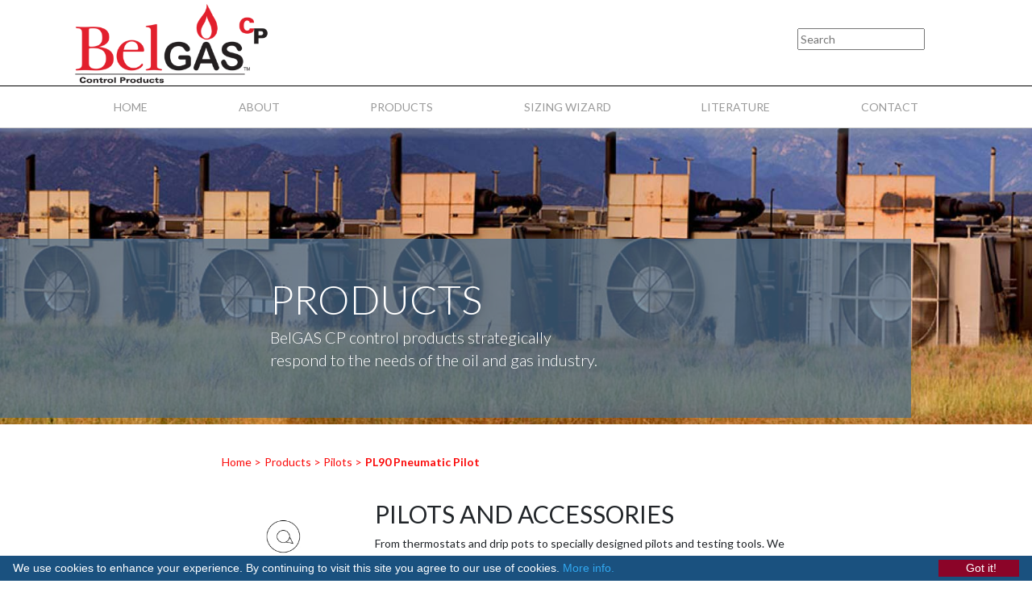

--- FILE ---
content_type: text/html; charset=utf-8
request_url: https://www.belgascp.com/BelGas-products/model-pl90
body_size: 6483
content:
<!DOCTYPE html>
<html lang="en">

<head>
	<link rel="preconnect" href="https://uploads.prod01.oregon.platform-os.com">
<link rel="preconnect" href="https://cdnjs.cloudflare.com">

<meta name="robots" content="index,follow">
	<style>.form-error{display:none}.input-error{border:1px solid red !important}.no-spin{display:none!important}</style>
<script src="https://uploads.prod01.oregon.platform-os.com/instances/1286/assets/modules/siteglide_system/js/siteglide.js?updated=1760019255"></script>
<title>PL90 Pneumatic Pilot </title>
<meta name="description" content="Designed to provide a proportional signal to a control valve in response to changes in the sense pressure, the BelGAS CP PL90 is the pneumatic pilot to choose! " />
<meta property="og:title" content="PL90 Pneumatic Pilot " />
<meta property="og:type" content="website" />
<meta property="og:description" content="The BelGASCP PL90 is a pneumatic pilot designed to be used in conjunction with a control valve. The PL90 is an indirect acting pilot designed to provide a proportional signal to a control valve in response to changes in the sense pressure." />
<meta name="twitter:title" content="PL90 Pneumatic Pilot " />
<meta name="twitter:description" content="The BelGASCP PL90 is a pneumatic pilot designed to be used in conjunction with a control valve. The PL90 is an indirect acting pilot designed to provide a proportional signal to a control valve in response to changes in the sense pressure." />
<meta charset="utf-8">
    <meta name="viewport" content="width=device-width, initial-scale=1.0, shrink-to-fit=no">
    <link rel="stylesheet" href="https://uploads.prod01.oregon.platform-os.com/instances/1286/assets/css/bootstap4/bootstrap.min.css?updated=1576790591">
<!--[if IE]><script type="text/javascript" src="https://uploads.prod01.oregon.platform-os.com/instances/28/assets/dmx/excanvas-compressed.js?updated=1542859244"></script><![endif]-->
<!-- For Bootstrap support-->

<!-- HTML5 shim, for IE6-8 support of HTML5 elements and media queries -->
<!--[if lt IE 9]>
<script src="https://html5shim.googlecode.com/svn/trunk/html5.js"></script>
<script src="https://oss.maxcdn.com/respond/1.4.2/respond.min.js"></script>
<![endif]--> 

<!-- For background images -->
<script>
// Picture element HTML5 shiv
document.createElement( "picture" );
</script>
<script> function loadJS(u){var r=document.getElementsByTagName("script")[0],s=document.createElement("script");s.src=u;r.parentNode.insertBefore(s,r);} if(!window.HTMLPictureElement || !('sizes' in document.createElement('img'))){ loadJS("https://uploads.prod01.oregon.platform-os.com/instances/28/assets/js/ls.bgset.js?updated=1542857687"); } </script>
<!--[if IE]><script type="text/javascript" src="https://uploads.prod01.oregon.platform-os.com/instances/28/assets/dmx/excanvas-compressed.js?updated=1542859244"></script><![endif]-->
     <link rel="stylesheet" href="https://stackpath.bootstrapcdn.com/font-awesome/4.7.0/css/font-awesome.min.css">   
    <link rel="stylesheet" href="https://uploads.prod01.oregon.platform-os.com/instances/1286/assets/css/bootstap4/styles.css?updated=1576790589">   
<link rel="stylesheet" href="https://uploads.prod01.oregon.platform-os.com/instances/1286/assets/css/masterslider.css?updated=1576786283" />
<!-- MasterSlider default skin -->
   <!--  <link rel="stylesheet" href="https://uploads.prod01.oregon.platform-os.com/instances/1286/assets/documents/masterslider/style.css" /> -->
    <link href="https://fonts.googleapis.com/css?family=Nunito+Sans:400,400i,700,700i,900" rel="stylesheet">
    <link href="https://uploads.prod01.oregon.platform-os.com/instances/1286/assets/documents/p7pm3/p7PM3-03.css?updated=1576786385" rel="stylesheet" type="text/css" media="all">
      <link href="https://uploads.prod01.oregon.platform-os.com/instances/1286/assets/documents/p7ap3/p7AP3-04.css?updated=1576786382" rel="stylesheet" type="text/css" media="all">
       <link href="https://uploads.prod01.oregon.platform-os.com/instances/1286/assets/documents/p7ap3/p7ap3-columns.css?updated=1576786383" rel="stylesheet" type="text/css" media="all">
    <link rel="stylesheet" href="https://uploads.prod01.oregon.platform-os.com/instances/1286/assets/documents/lightbox/featherlight.css?updated=1576786375" />
    <link href="https://fonts.googleapis.com/css?family=Lato:300,400,700,900" rel="stylesheet">
 <!-- HTML5 shim and Respond.js IE8 support of HTML5 elements and media queries -->
    <!--[if lt IE 9]>
      <script src="https://oss.maxcdn.com/html5shiv/3.7.2/html5shiv.min.js"></script>
      <script src="https://oss.maxcdn.com/respond/1.4.2/respond.min.js"></script>
    <![endif]-->
<!-- MasterSlider main JS file -->
	<script type="text/javascript" src="https://uploads.prod01.oregon.platform-os.com/instances/1286/assets/js/scriptlibrary/jquery-latest.pack.js?updated=1576786329"></script>
    <link href="https://unpkg.com/aos@2.3.1/dist/aos.css" rel="stylesheet">
    <script src="https://unpkg.com/aos@2.3.1/dist/aos.js"></script>
    <script type="text/javascript" src="https://uploads.prod01.oregon.platform-os.com/instances/1286/assets/js/masterslider.js?updated=1576790776"></script>
    <script type="text/javascript" src="https://uploads.prod01.oregon.platform-os.com/instances/1286/assets/documents/p7pm3/p7PM3scripts.js?updated=1580482147"></script>
   <script type="text/javascript" src="https://uploads.prod01.oregon.platform-os.com/instances/1286/assets/documents/p7ap3/p7AP3scripts.js?updated=1576786383"></script>
<!-- Breadcrumb starts 
 <script type="text/javascript">P7_PM3mark('p7PM3_1',4,'pr-news-studies','Latest News');</script>
Breadcrumb ends -->
 <!-- Global site tag (gtag.js) - Google Analytics -->
 <script async src="https://www.googletagmanager.com/gtag/js?id=UA-101330005-1"></script>
<script>
  window.dataLayer = window.dataLayer || [];
  function gtag(){dataLayer.push(arguments);}
  gtag('js', new Date());
  gtag('config', 'UA-101330005-1');
</script> 
<link href="/assets/css/p7MXM-01.css" rel="stylesheet" type="text/css" />
<link href="/assets/css/p7MXM-Colors.css" rel="stylesheet" type="text/css" />
<link href="/assets/css/p7MXM-Core.css" rel="stylesheet" type="text/css" />
<script type="text/javascript" src="/assets/js/p7MXMscripts.js"></script>
<link href="https://uploads.prod01.oregon.platform-os.com/instances/1286/assets/css/bellofram.css?updated=1583432546" rel="stylesheet" type="text/css">
<link href="https://uploads.prod01.oregon.platform-os.com/instances/1286/assets/css/test.css?updated=1576786285" rel="stylesheet" type="text/css">
<link href="https://uploads.prod01.oregon.platform-os.com/instances/1286/assets/css/product-search.css?updated=1576786285" rel="stylesheet" type="text/css"> 
<link href="https://uploads.prod01.oregon.platform-os.com/instances/1286/assets/documents/p7opm/p7OPM-Core.css?updated=1580389771" rel="stylesheet" type="text/css" media="all" />
<link href="https://uploads.prod01.oregon.platform-os.com/instances/1286/assets/documents/p7opm/p7OPM-01.css?updated=1580391591" rel="stylesheet" type="text/css" media="all" />
<script type="text/javascript" src="https://uploads.prod01.oregon.platform-os.com/instances/1286/assets/documents/p7opm/p7OPMscripts.js?updated=1580382076"></script>
<link href="https://uploads.prod01.oregon.platform-os.com/instances/1286/assets/documents/p7bcb/p7BCB-01.css?updated=1580396398" rel="stylesheet" type="text/css" media="all" />
<script type="text/javascript" src="https://uploads.prod01.oregon.platform-os.com/instances/1286/assets/documents/p7bcb/p7BCBscripts.js?updated=1580396398"></script>

<link href="https://uploads.prod01.oregon.platform-os.com/instances/1286/assets/documents/p7ap4/p7AP4-core.css?updated=1580403039" rel="stylesheet" type="text/css" media="all">
	<link href="https://uploads.prod01.oregon.platform-os.com/instances/1286/assets/documents/p7ap4/p7AP4-01.css?updated=1580404719" rel="stylesheet" type="text/css" media="all">
	<script type="text/javascript" src="https://uploads.prod01.oregon.platform-os.com/instances/1286/assets/documents/p7ap4/p7AP4scripts.js?updated=1580403039"></script>
	<link rel="stylesheet" href="https://uploads.prod01.oregon.platform-os.com/instances/1286/assets/css/magnific-popup.css?updated=1580738522">
</head>

<body style=" font-family:'Lato', Arial, Helvetica, sans-serif ">
	<main class="main-class"><header class="header-class home-slider bellofram-header" ><div id="header">
        <div class="container">
            <div class="row">
                <div class=" col-6 offset-3 col-sm-7 offset-sm-1 col-md-3 offset-md-0  text-center" id="logo-col"><a href="/"><img src= "https://uploads.prod01.oregon.platform-os.com/instances/1286/assets/images/BelGasCP-logo.png?updated=1580336496"  alt="BelGasCP" class="bellofram-img-repsonsive center-block" style="margin-top:3px;" >
</a></div>
                <div class="col-6  offset-3 col-sm-4  col-lg-3 offset-lg-3 d-flex text-center align-self-center justify-content-center" id="marsh-fam-col"></div>
                <div class="col-lg-3 offset-lg-0 align-items-center" id="search-col">
                    <div class="row">
                        <div class="col d-flex align-self-center  justify-content-center" style="margin-top:35px; margin-bottom: 15px;"><input class="s_site_search_input " type="text" data-button-id="site_search_submit" data-redirect="search-results" placeholder="Search" name="search" id="site_search_field" maxlength="50"><script>
		function s_search() {
			event.preventDefault();//Need to prevent default so it doesn't break when inside <form> element
			var searchVal, redirectVal;
			if(event.type!=="keypress"){
				var buttonID = event.target.id;
				if(buttonID) {
					searchVal = document.querySelector('[data-button-id="'+buttonID+'"]').value;
					redirectVal = document.querySelector('[data-button-id="'+buttonID+'"]').dataset.redirect;
				}else{
					searchVal = document.querySelector('[data-button-id="site_search_submit"]').value;
					redirectVal = document.querySelector('[data-button-id="site_search_submit"]').dataset.redirect;
				}
			}else{
				searchVal = event.target.value;
				redirectVal = event.target.dataset.redirect;
			}
			window.location.href = `/${redirectVal}?keyword=${encodeURIComponent(searchVal)}`;
		}
		//Check if search submit button exists - if so watch it for clicks
		document.addEventListener('DOMContentLoaded', function(){
			var input_fields = document.querySelectorAll('.s_site_search_input');
			for(i=0; i<input_fields.length; i++){
				input_fields[i].addEventListener('keypress', function(){
					var support_event_key = event.which || event.keyCode;
					if(support_event_key==10 || support_event_key==13){
						s_search();
					}
				});
			}
		});
	</script><script>
	document.addEventListener('DOMContentLoaded', function(){
		var site_search_submit_button = document.getElementById("site_search_submit");
		if(site_search_submit_button){
			site_search_submit_button.addEventListener('click', s_search);
		}
	});
</script></div>
                    </div>
                </div>
            </div>
        </div>
    </div> <style>
a.mxm-trigger:before,
a.mxm-maxi-trigger:before {
	content: " "!important;
}
.mxm-MAXI-white .maxisub-inner-wrapper, .mxs-Column-white.mxs-content-wrapper, .mxm-RM-white .mxm-root-ul, .mxm-RLINKS-LNK-white a.mxm-root-link, .mxm-RLINKS-HOV-white a.mxm-root-link:hover, .mxm-RLINKS-HOV-white a.mxm-trigger.open, .mxm-RLINKS-HOV-white a.mxm-maxi-trigger.open, .mxm-SLINKS-HOV-white a.mxm-sub-link:hover, .mxm-SLINKS-HOV-white a.mxm-sub-link.mxm-trigger.open, .mxm-SLINKS-LNK-white .mxm-sub-menu {
    background-color: rgb(255,255,255);
    color: #999;
}
 </style>
 
 
<meta id="p7MXM" name="viewport" content="width=device-width" />

<div class="container-fluid" style="border-top: 1px solid #000;">    
			    <div class="container">  
  <div class="row"> 
          <div class="col-lg-12" id="menu" style="margin-top:0px;">
            

<div id="p7MXM_1" class="p7MXM mxm-noscript mxm-responsive mxm-align-distribute mxm-RLINKS-LNK-white mxm-RLINKS-HOV-black mxm-SLINKS-LNK-wine-RGBA mxm-SLINKS-HOV-black-RGBA" data-mxm="400,3,950,0,-10,0,1,0,0,0,1,1,1,0,0">
  <div id="p7MXMtb_1" class="mxm-toolbar closed mxm-toggle-text"><a title="Hide/Show Menu" href="#">&equiv;</a></div>
  <ul class="mxm-root-ul closed" aria-label="Navigation Menu">
    <li class="mxm-root-li mxm-trigger"><a id="p7MXMt_1_1" href="/" class="mxm-root-link mxm-trigger">HOME</a></li>
    <li class="mxm-root-li mxm-trigger"><a id="p7MXMt_1_2" href="/about-us" class="mxm-root-link mxm-trigger">ABOUT</a></li>
    <li class="mxm-root-li mxm-trigger"><a id="p7MXMt_1_3" href="/products" class="mxm-root-link mxm-trigger">PRODUCTS</a>
      <ul class="mxm-sub-menu">
        <li class="mxm-sub-li"><a href="/valves" class="mxm-sub-link mxm-first">Valves</a></li>
        <li class="mxm-sub-li"><a href="/controls" class="mxm-sub-link">Liquid level 
Controls</a></li>
        <li class="mxm-sub-li"><a href="/regulators" class="mxm-sub-link">Regulators</a></li>
        <li class="mxm-sub-li"><a href="/pilots" class="mxm-sub-link">Pilots and accessories</a></li>
      </ul>
    </li>
    <li class="mxm-root-li mxm-trigger"><a id="p7MXMt_1_5" href="/sizing-wizard" class="mxm-root-link mxm-trigger">SIZING WIZARD</a>
    <li class="mxm-root-li mxm-trigger"><a id="p7MXMt_1_5" href="/literature" class="mxm-root-link mxm-trigger">LITERATURE</a>
    <li class="mxm-root-li mxm-trigger"><a id="p7MXMt_1_5" href="/contact" class="mxm-root-link mxm-trigger">CONTACT</a>
    </li>
  </ul>
</div>

</div>
</div>
</div>
</div>





</header>







<div class="container-fluid hero-banner lazyload" data-bgset="
/assets/images/top-header-products.jpg 200w [(max-width: 200px)] |
/assets/images/top-header-products.jpg 628w [(max-width: 628px)] |
/assets/images/ttop-header-products.jpg 1181w [(max-width: 1181px)] |
/assets/images/top-header-products.jpg 1400w" style="padding-top:170px; ">

		<div class="row" style=" background-image: url(https://uploads.prod01.oregon.platform-os.com/instances/1286/assets/images/about-overlay.png?updated=1580380250); background-repeat:no-repeat; " >
			<div class="col-lg-12 hero-banner-content-50" >
				<div class="row subheads" >
					<div class=" col-12 col-md-6 offset-md-3">
						<h1>PRODUCTS</h1>
						<h3>BelGAS CP control products strategically <br>respond to the needs of the oil and gas industry.</h3>
					</div>
				</div>
			</div>
		</div>

</div><div class="container mg-top-30">
	<div class="row">
		<div class="col  offset-2">
<div id="p7BCB_1" class="p7BCB bcb-noscript bcb-sep-grt" data-bcb="1,p7MXM_1,0,0,0,6,0">
  <ul class="bcb-root bcb-lnk-red bcb-lhv-blue bcb-brd-none bcb-brh-solid">
    <li><a href="/" aria-hidden="true">Home</a></li>
        <li><a href="/products" aria-hidden="true">Products</a></li>
    <li><a href="  
            /pilots
            "
            aria-hidden="true">Pilots</a></li>
  </ul>
</div>


		</div>
	</div>   
</div>


            
    
   
     
  
      <div class="container mg-top-30">
	<div class="row"> 
    
    <div class="col-4 col-md-2 offset-md-2"> 
  <img src="https://uploads.prod01.oregon.platform-os.com/instances/1286/assets/images/home-pilots-1.gif?updated=1580348647" alt="BelGas CP Valves" class="img-fluid" />
    </div>
    
    <div class="col-8 col-md-6"> 
    <h2>PILOTS AND ACCESSORIES</h2>
    <p>From thermostats and drip pots to specially designed pilots and testing tools. We have the perfect accessory to make the job right.</p>
    </div>   
  </div>
</div> 

<div class="belgas-product-details mg-top-30"> 

<div class="container mg-bottom-15">
<div class="row" >

<div class="col-12 col-md-9 offset-md-2 product-rule " ></div>

<div class="col-12 col-md-2 offset-md-2 text-center" >
<a href="https://uploads.prod01.oregon.platform-os.com/instances/1286/assets/images/products/PL90LargeJPEG.jpg?updated=1639758918" class="image-link"><img src="https://uploads.prod01.oregon.platform-os.com/instances/1286/assets/images/products/PL90SmallJPEG.jpg?updated=1639758925" alt="" class="img-fluid bordered-image"/></a><Br> 
 <a href="https://uploads.prod01.oregon.platform-os.com/instances/1286/assets/images/products/PL90LargeJPEG.jpg?updated=1639758918" class="image-link">CLICK TO ENLARGE</a><Br> 

</div>

<div class="col-12 col-md-7 mg-top-30">
<h1><strong>Model PL90</strong></h1> 
<h2>Pneumatic Pilot</h2>

<p class="intro"><p>The BelGASCP PL90 is a pneumatic pilot designed to be used in conjunction with a control valve. The PL90 is an indirect acting pilot designed to provide a proportional signal to a control valve in response to changes in the sense pressure.</p></p>
</div>

</div>
</div>

<div class="container">
<div class="row">
<div class="col-12 col-md-9 offset-md-2">
<div id="p7AP4_1" class="p7AP4-01 p7AP4 ap4-trig-border ap4-animate ap4-panel-border ap4-noscript">
  <div id="p7AP4rw_1" class="p7AP4-01 p7AP4root-wrapper">
    <div class="p7AP4-01 p7AP4trig">
      <h3><a href="#p7AP4c1_1" id="p7AP4t1_1" class="p7AP4-01">PRODUCT DETAILS</a></h3>
    </div>
    <div id="p7AP4w1_1" class="p7AP4-01 p7AP4cwrapper">
      <div id="p7AP4c1_1" class="p7AP4-01 p7AP4content p7AP4-col-wrapper">
        <div class="p7ap4-column">
          <div class="p7ap4-content">
        <p><strong>Applications</strong></p>
<p>• Senses pressure upstream or downstream of a&nbsp;control valve and provides a proportional response&nbsp;to open or close the valve.<br></p>

<p><strong>Features</strong></p>
<p>• Single Adjusting Screw: Changing the set point of the unit’s performance is possible by rotating the adjusting screw.</p>

<p>• Accurate and Proportional Control: Each turn on the adjustment screw results in a known change of the signal pressure set point. Each change in the signal pressure results in a proportional change in the output pressure.</p>


<p>• Remote Installation: Pipe the unit as close to or as far away as needed from the control valve it is driving.</p>

<p>• Up to and including 285 PSIG Operating Pressure</p>
<p>• NACE Construction</p>
          </div>
        </div>
      </div>
    </div>
    <div class="p7AP4-01 p7AP4trig">
      <h3><a href="#p7AP4c1_2" id="p7AP4t1_2" class="p7AP4-01">SPECIFICATIONS</a></h3>
    </div>
    <div id="p7AP4w1_2" class="p7AP4-01 p7AP4cwrapper">
      <div id="p7AP4c1_2" class="p7AP4-01 p7AP4content p7AP4-col-wrapper">
        <div class="p7ap4-column">
          <div class="p7ap4-content">
  <table><tbody><tr><td><strong></strong>Design Pressure</td><td>Up to 285 PSIG</td></tr><tr><td>Media</td><td>Gas and Air</td></tr><tr><td>End Connections</td><td>1/4" NPT</td></tr><tr><td>Temperature</td><td>-20 to 180°F - Nitrile</td></tr><tr><td></td><td>0 to 300°F - Fluorocarbon</td></tr></tbody></table>
<p></p>     <br>
  <strong><br>
  SPEC SHEET</strong><br>
<a href="/assets/documents/pdfs/BELGAS-PL90.pdf?updated=1639759641" target="_blank">BelGAS CP Model PL90 Pneumatic Pilot </a><br>



          </div>
        </div>
      </div>
    </div>
  </div>
  <script type="text/javascript">P7_opAP4('p7AP4_1',1,2,1,0,0,0,0,0,1,0,5000,250,1,1,1,1,60);</script>
</div>

</div>
</div>
</div>
</div>
	</main><footer>
<div id="bellofram-footer" class="container-fluid mg-top-50" style="background-color:#ffffff; min-height:400px;">
<div class="container ">
<div class="row">
<div class="col-6 offset-3 col-md-4  offset-md-4 col-lg-3 offset-lg-0"> <a href="https://www.marshbellofram.com/" target="_blank"><img src="https://uploads.prod01.oregon.platform-os.com/instances/1286/assets/images/BelGasCP-logo.png?updated=1580336496" alt=""  class="bellofram-img-repsonsive"></a> </div>
<div class="col-lg-7">
<div class="top-50" style="border-top: 0px solid #999; ">BelGAS CP</a>  <br>
2221 SE 69th St 
Oklahoma City, OK  73149 - <a href="tel://405-813-0011" style="font-size: 14px; font-weight: bold; text-decoration: none;" class="grey">405-813-0011</a> -  <a href="mailto:cpsales@belgas.net" class="grey">cpsales@belgas.net</a><br>
<a href="https://www.marshbellofram.com/"><img class="img-fluid text-center" src="https://uploads.prod01.oregon.platform-os.com/instances/1286/assets/images/marsh-bellofram-companies.jpg?updated=1576789865" style="width: 220px; margin-left:-5px;"></a></div>






</div> 
</div>
</div>
</div>
</footer><script src="https://uploads.prod01.oregon.platform-os.com/instances/1286/assets/js/masterslider.js?updated=1576790776"></script>
<script type="text/javascript" src="https://uploads.prod01.oregon.platform-os.com/instances/1286/assets/js/featherlight.js?updated=1576790767"></script><script>
  AOS.init();
</script>

<link rel="stylesheet" href="https://dmtyylqvwgyxw.cloudfront.net/instances/193/assets/css/siteglide.min.css?updated=1547230435"/>

<!-- For responsive and fast loading images -->






     <script src="https://uploads.prod01.oregon.platform-os.com/instances/1286/assets/js/bootstap4/jquery.min.js?updated=1576786321"></script>
    <!--<script src='https://cdnjs.cloudflare.com/ajax/libs/jquery/3.2.1/jquery.min.js'></script> -->
    <!-- For filtering -->
    <script src='https://npmcdn.com/isotope-layout@3/dist/isotope.pkgd.js'></script>
    <script src="https://uploads.prod01.oregon.platform-os.com/instances/1286/assets/js/bootstap4/bootstrap.min.js?updated=1576786322"></script>
    <script src="https://uploads.prod01.oregon.platform-os.com/instances/1286/assets/js/ls.bgset.js?updated=1576790772" ></script>
    <script src="https://uploads.prod01.oregon.platform-os.com/instances/1286/assets/js/picturefill.js?updated=1576790774" ></script>
    <script src="https://uploads.prod01.oregon.platform-os.com/instances/1286/assets/js/lazysizes.js?updated=1576790771"></script>
   <!-- For filtering -->
   <script src='https://cdnjs.cloudflare.com/ajax/libs/popper.js/1.12.3/umd/popper.min.js'></script>
    <script src='https://cdnjs.cloudflare.com/ajax/libs/holder/2.9.4/holder.js'></script>
    <script src="https://uploads.prod01.oregon.platform-os.com/instances/1286/assets/js/product-filter.js?updated=1576790778"></script>
    
    
       <script type="text/javascript" id="cookiebanner" src="https://cdn.jsdelivr.net/gh/dobarkod/cookie-banner@1.2.2/dist/cookiebanner.min.js" data-bg="#1a517f" data-fg="#FFFFFF" data-moreinfo="/bellofram-privacy-policy-and-website-information" data-message="We use cookies to enhance your experience. By continuing to visit this site you agree to our use of cookies." data-linkmsg="More info." data-position="bottom" data-link="#31A8F0" data-close-style="background-color:#8b0428; width: 100px; float: right; padding-left: 5px; cursor: pointer; text-align:center; color:#FFF" data-expires="Fri, 31 Dec 9999 23:59:59 GMT" data-text-align="left" data-close-text="Got it!">
</script>

<script type="text/javascript">

piAId = '462962';

piCId = '94931';

piHostname = 'pi.pardot.com';

 

(function() {

               function async_load(){

                              var s = document.createElement('script'); s.type = 'text/javascript';

                              s.src = ('https:' == document.location.protocol ? 'https://pi' : 'http://cdn') + '.pardot.com/pd.js';

                              var c = document.getElementsByTagName('script')[0]; c.parentNode.insertBefore(s, c);

               }

               if(window.attachEvent) { window.attachEvent('onload', async_load); }

               else { window.addEventListener('load', async_load, false); }

})();

</script><script src="//cdnjs.cloudflare.com/ajax/libs/detect_swipe/2.1.1/jquery.detect_swipe.min.js"></script>
	<script src="//ajax.googleapis.com/ajax/libs/jquery/1.9.1/jquery.min.js"></script>
	<script src="https://uploads.prod01.oregon.platform-os.com/instances/1286/assets/js/jquery.magnific-popup.min.js?updated=1580409369"></script>
	<script type="text/javascript">
		$(document).ready(function() {
			$('.image-link').magnificPopup({
				type: 'image'
			});
		});
	</script>
	<script>
		function loadJS(u) {
			var r = document.getElementsByTagName("script")[0],
				s = document.createElement("script");
			s.src = u;
			r.parentNode.insertBefore(s, r);
		}
		if (!window.HTMLPictureElement) {
			loadJS("https://afarkas.github.io/lazysizes/plugins/respimg/ls.respimg.min.js");
		}
	</script>
	</body>

</html>

--- FILE ---
content_type: text/css
request_url: https://uploads.prod01.oregon.platform-os.com/instances/1286/assets/css/bootstap4/styles.css?updated=1576790589
body_size: 361
content:
#header {
  background-color: #ffffff;
  border-bottom: 0px solid #333;
}

#header .container {
}

#header p {
  color: #fff;
}

.fa.fa-search {
  color: #fff;
}

#header button {
  background-color: #078393;
  border-color: #078393;
  padding-top: 3px;
  padding-bottom: 3px;
}

.input-group > .custom-select:not(:first-child), .input-group > .form-control:not(:first-child) {
  font-size: 12px;
}

#silicone-nav {
  margin: auto;
}

.nav-tabs .nav-link:focus, .nav-tabs .nav-link:hover {
  border-color: none;
  border-style: none;
}

#silicone-nav .nav-tabs .nav-link {
  border: 0px solid transparent;
  border-top-left-radius: .25rem;
  border-top-right-radius: .25rem;
}

.nav-tabs {
  border-bottom: 0px solid #dee2e6;
}

.nav-tabs .nav-item.show .nav-link, .nav-tabs .nav-link.active {
  color: #495057;
  background-color: #fff;
  border-color: #dee2e6 #dee2e6 #fff;
  border-width: 0px;
}

#header-nav {
  border-bottom: 1px solid #333;
}

@media (min-width: 992px) {
  #home {
    height: 799px!important;
    background-image: url("../../img/silicone-home-slider-1.jpg");
    min-height: 599px!important;
  }
}

#home {
  height: 239px;
  background-repeat: no-repeat;
  background-size: cover;
  background-color: #333;
  background-image: url("../../img/silicone-home-slider-1.jpg");
  background-position: center;
  min-height: 239px;
}

#search-col .input-group {
  margin-top: 40px;
}



--- FILE ---
content_type: text/css
request_url: https://uploads.prod01.oregon.platform-os.com/instances/1286/assets/documents/p7pm3/p7PM3-03.css?updated=1576786385
body_size: 2197
content:
/* 
  -----------------------------------
  Pop Menu Magic 3
  by Project Seven Development
  www.projectseven.com
  Style Theme: 03 - Greystone
  -----------------------------------
*/

/*Preparation for Affinity Core Theme
Use these rules to prepare your Affinity page for use with PMM3
.top-navigation .menu-top-wrapper .p7PM3-03 {
	border-bottom: none;
	box-shadow: none !important;
	background: none !important;
}
.top-navigation {
	background: linear-gradient(90deg, #C0C0C0, #A2A2A2);
	background-color: #BBB;
}
/*END: Affinity Prep Rules*/

.p7PM3-03 { font-family:'Lato', Arial, Helvetica, sans-serif; font-weight:lighter;
	font-size: 14px;
	
	background-color: #FFF;
	border-bottom: 0px solid #000;
	line-height: 1;
	-webkit-transform-style: preserve-3d; 
}
.p7PM3-03.horiz {
	padding: 0px 8px;
}
.pmm3-toolbar {
	display: none;
}
.p7PM3-03.rounded {
	border-radius: 0px 0px 0px 0px;
}
.p7PM3-03.shadows {
	border-bottom-color: #FFF;
	box-shadow: 0px 0px 40px rgba(0,0,0,.25);
}
.p7PM3-03 a img {
	border: none;
}
.p7PM3-03.menu-centered {
	text-align: center;
}
.p7PM3-03.menu-right {
	text-align: right;
}
.p7PM3-03:after {
	content: "\0020";
	clear: both;
	font-size: 0px;
	line-height: 0;
	display: inline;
	height: 0px;
}
.p7PM3-03 ul {
	margin: 0px;
	padding: 0px;
	display: inline-block;
	vertical-align: bottom;
}
.p7PM3-03 ul li { color:#999!important;
	list-style-type: none;
	float: left;
	position: relative;
	margin: 0px;
}
.p7PM3-03 ul li a {
	display: block;
	padding: 12px 11px;
	color: #666;
	text-decoration: none;
	background-repeat: no-repeat !important;
	background-position: left center !important;
}

.p7PM3-03 ul li a.trig_closed {
	background-image: url({{ 'images/pmm3-right-dark.gif' | asset_url }});
}
.p7PM3-03 ul ul li a.trig_closed {
	background-image: url({{ 'images/pmm3-right-medium.gif' | asset_url }});
}
.p7PM3-03 ul li a.trig_open {
	background-color: #fff;
	color: #000;
}
.p7PM3-03 ul ul li a.trig_open {
	background: url({{ 'images/pmm3-down-medium.gif' | asset_url }}) , linear-gradient(90deg, #333 70%, #000);
}

.p7PM3-03 ul li a.pm3-link:hover {
	background: none, linear-gradient(180deg, #000 30%, #222);
	color: #DDD;
}
.p7PM3-03 ul ul li a {
	border: none;
	border-bottom: 1px solid rgba(0,0,0,.3);
	color: #ffffff;
	font-size: .9em;
}
.p7PM3-03 ul ul li a.pm3-link:hover {
	background: none, linear-gradient(90deg, #333 70%, #000);
	color: #DDD;
}

.p7PM3-03 ul ul {
	background-color: #dc354596;
	display: block;
	text-align: left;
	width: 200px;
}
.p7PM3-03.transparent ul ul {
	background: linear-gradient(180deg, rgba(34,34,34,1), rgba(0,0,0,.88));
}
.p7PM3-03.shadows ul ul {
	box-shadow: 10px 10px 30px rgba(0,0,0,.35);
}
.p7PM3-03 ul ul div {
	z-index: 10;
}
.p7PM3-03.auto-subs ul ul {
	width: auto;
}
.p7PM3-03.auto-subs ul ul li a {
	white-space: nowrap;
}
.p7PM3-03 ul ul li {
	position: relative;
	float: none;
	margin: 0px;
	padding: 0px;
}
.p7PM3-03 ul ul li:last-child a {
	border-bottom: none;
}

/*ROUNDED CORNERS OPTION - Sub-Center Bias*/
.p7PM3-03.rounded ul ul {
	border-radius: 0px 0px 5px 5px;
}
.p7PM3-03.rounded ul ul ul {
	border-radius: 5px 5px 5px 5px;
}
.p7PM3-03.rounded.justified ul li.pm3first ul.level_2,
.p7PM3-03.rounded.sub-left ul ul {
	border-top-left-radius: 0px;
}
.p7PM3-03.rounded.sub-left ul ul ul {
	border-top-left-radius: 5px;
	border-top-right-radius: 5px;
}
.p7PM3-03.rounded.justified ul li.pm3last ul.level_2 {
	border-top-right-radius: 0px;
}
.p7PM3-03.rounded ul ul ul a.pm3first,
.p7PM3-03.rounded ul ul ul .pm3first.pmm3-title-bar {
	border-radius: 5px 5px 0px 0px;
}
.p7PM3-03.rounded.sub-centered.justified ul li.pm3first ul.level_2 a.pm3first,
.p7PM3-03.rounded.sub-right.justified .pm3first .level_2 a.pm3first,
.p7PM3-03.rounded.sub-left ul.level_2 a.pm3first {
	border-top-left-radius: 0px;
}
.p7PM3-03.rounded.sub-left ul.level_3 a.pm3first,
.p7PM3-03.rounded.sub-right.justified .pm3first .level_2 ul a.pm3first {
	border-top-left-radius: 5px;
}
.p7PM3-03.rounded.justified ul li.pm3last ul.level_2 a.pm3first,
.p7PM3-03.rounded.sub-right ul.level_2,
.p7PM3-03.rounded.sub-right ul.level_2 a.pm3first {
	border-top-right-radius: 0px;
}
.p7PM3-03.rounded.sub-right ul.level_2 ul,
.p7PM3-03.rounded.sub-right ul.level_2 ul a.pm3first {
	border-top-right-radius: 5px;
}
.p7PM3-03.rounded.sub-right.justified .pm3first .level_2 ul,
.p7PM3-03.rounded.sub-right.justified .pm3first .level_2 ul a.pm3first {
	border-top-right-radius: 5px;
}
.p7PM3-03.rounded ul ul a.pm3last,
.p7PM3-03.rounded ul ul .pm3last.pmm3-title-bar {
	border-radius: 0px 0px 5px 5px;
}
.p7PM3-03.rounded ul ul a.pm3first.pm3last {
	border-radius: 5px 5px 5px 5px;
}

/*Menu Up Rounded Exceptions*/
.p7PM3-03.rounded ul a.root_trig.trig_up {
	border-radius: 0px;
}
.p7PM3-03.rounded li.trig_up div {
	padding-bottom: 10px;
}
.p7PM3-03.rounded .trig_up ul a.pm3first {
	border-radius: 5px 5px 5px 5px !important;
}
.p7PM3-03.rounded ul li.trig_up ul {
	border-radius: 5px 5px 5px 5px;
}
.p7PM3-03.rounded .trig_up .pm3first.pmm3-title-bar {
	border-radius: 5px 5px 0px 0px !important;
}
.p7PM3-03.rounded .trig_up .pm3last.pmm3-title-bar {
	border-radius: 0px 0px 5px 5px !important;
}
.p7PM3-03.vert.rounded {
	border-radius: 5px !important;
}
.p7PM3-03.vert.rounded a.root_trig {
	border-radius: 0px !important;
}
.p7PM3-03.vert.rounded ul a.pm3first {
	border-radius: 5px 5px 0px 0px !important;
}
.p7PM3-03.vert.rounded ul a.pm3last {
	border-radius: 0px 0px 5px 5px !important;
}
.p7PM3-03.vert.rounded ul a.pm3first.pm3last {
	border-radius: 5px !important;
}
.p7PM3-03.vert.rounded ul {
	border-radius: 5px;
}

/*DISPLAY AS TITLE ONLY*/
.p7PM3-03 li.pmm3-title-bar,
.p7PM3-03.vert li.pmm3-title-bar {
	padding: 12px 18px;
	color: #DDD;
	background-color: #666;
	border-radius: 0px;
}
.p7PM3-03.auto-subs ul ul .pmm3-title-bar {
	white-space: nowrap;
}
.p7PM3-03.rounded ul ul li:last-child.pmm3-title-bar {
	border-bottom-left-radius: 5px;
	border-bottom-right-radius: 5px;
}
.p7PM3-03.rounded ul ul li:first-child.pmm3-title-bar {
	border-top-left-radius: 5px;
	border-top-right-radius: 5px;
}

/*IMAGE LINKS*/
.p7PM3-03 .p7PM3_img {
	border: none;
	padding: 0px;
	text-align: center;
	background: none !important;
}
.p7PM3-03 .p7PM3_img img {
	border: none;
	width: auto !important;
	height: auto !important;
	max-width: 100%;
	vertical-align: bottom;
}

/*VERTICAL MODE */
.p7PM3-03.vert {
	border: none;
}
.p7PM3-03.vert ul {
	display: block;
}
.p7PM3-03.vert ul li {
	float: none;
	padding: 0px;
	position: relative;
}
.p7PM3-03.vert ul li a.trig_open {
	color: #EEE;
	background: url({{ 'images/pmm3-down-medium.gif' | asset_url }}) , linear-gradient(90deg, #222 70%, #000);
}
.p7PM3-03.vert.rounded {
	border-radius: 5px;
}
.p7PM3-03.vert.rounded ul ul {
	border-radius: 5px;
}
.p7PM3-03.vert ul ul li {
	padding: 0px;
	margin: 0px;
}
/*CURRENT MARK */
.p7PM3-03 ul li a.current_mark { color: #9a0233;
	text-shadow: -.5px 0px 0px #000;
}
.p7PM3-03 ul ul li a.current_mark {
	color: #FFF;
	font-weight: bold;
	text-shadow: none;
}
.p7PM3-03.vert ul li a.current_mark {
	font-weight: bold;
	text-shadow: none;
}

/*
NO-SCRIPT RULES
The following rules enable your menu to work even when javascript is disabled in the browser
*/
.p7PM3-03.p7PM3noscript {
	position: relative;
}
.p7PM3-03.p7PM3noscript ul ul {
	position: absolute;
	display: none;
	top: 100%;
}
.p7PM3-03.p7PM3noscript ul ul ul {
	display: none;
	top: 0px;
	left: 100%;
}
.p7PM3-03.vert.p7PM3noscript ul ul {
	top: 0px;
	left: 100%;
}
.p7PM3-03.p7PM3noscript li:hover ul {
	display: block;
}
.p7PM3-03.p7PM3noscript li:hover ul ul, .p7PM3-03.p7PM3noscript li:hover ul ul ul, .p7PM3-03.p7PM3noscript li:hover ul ul ul ul, .p7PM3-03.p7PM3noscript li:hover ul ul ul ul ul, .p7PM3-03.p7PM3noscript li:hover ul ul ul ul ul ul {
	display: none;
}
.p7PM3-03.p7PM3noscript li li:hover ul, .p7PM3-03.p7PM3noscript li li li:hover ul, .p7PM3-03.p7PM3noscript li li li li:hover ul, .p7PM3-03.p7PM3noscript li li li li li:hover ul, .p7PM3-03.p7PM3noscript li li li li li li:hover ul {
	display: block;
}

/*BREADCRUMBS*/
.p7PM3-03_crumbs.centered {
	text-align: center;
}
.p7PM3-03_crumbs.right {
	text-align: right;
}
.p7PM3-03_crumbs ul {
	margin: 0px;
	padding: 0px;
	overflow: hidden;
	font-size: 1em;
	display: inline-block; color: #8b002b;
}
.p7PM3-03_crumbs li {
	list-style-type: none;
	display: block;
	float: left;
	margin-right: .25em; text-transform:uppercase;
}
.p7PM3-03_crumbs a {
	text-decoration: none;
	color: #333;
}
.p7PM3-03_crumbs a:hover {
	text-decoration: underline;color: #8b002b;
}
.p7PM3-03_crumbs li:last-child {
	margin-right: 0px;
	font-weight: bold;
}
.p7PM3-03_crumbs.thick-arrow li:after {
    content: "\0020 \0020 \276F";
}
.p7PM3-03_crumbs.thin-arrow li:after {
    content: "\0020 \0020 \279F";
}
.p7PM3-03_crumbs.open-arrow li:after {
    content: "\0020 \0020 \21E8";
}
.p7PM3-03_crumbs.triangle-dots li:after {
    content: "\0020 \0020 \2234";
}
.p7PM3-03_crumbs.double-colon li:after {
   content: "\0020 \0020 \2237";
}
.p7PM3-03_crumbs.pipe li:after {
   content: "\0020 \0020 |";
}
.p7PM3-03_crumbs.dash li:after {
   content: "\0020 \0020 -";
}
.p7PM3-03_crumbs li:last-child:after {
	content: "\0020";
}

/*END BREADCRUMB RULES*/

 @media only screen and (min-width: 0px) and (max-width: 1200px) {
.p7PM3-03.responsive:after {
	display: none;
}
.p7PM3-03.responsive .pmm3-toolbar {
	display: block;
	background-color: #222;
	padding: 10px;
	text-align: right;
	cursor: pointer;
}
.p7PM3-03.responsive .pmm3-toolbar a {
	font-size: 2em;
	font-weight: bold;
	color: #999;
	text-decoration: none;
}
.p7PM3-03.responsive .pmm3-toolbar a:hover {
	color: #FFF;
}
.p7PM3-03.responsive .toggle-text.closed a:before {
	content: "Show Menu \0020";
	font-size: .5em;
}
.p7PM3-03.responsive .toggle-text.opened a:before {
	content: "Hide Menu \0020";
	font-size: .5em;
}
.p7PM3-03.responsive {
	text-align: left !important;
	padding: 0px !important;
	box-shadow: none !important;
}
.p7PM3-03.responsive.vert ul {
	margin-top: 0px;
}
.p7PM3-03.responsive ul {
	display: block;
	padding: 0px;
}
.p7PM3-03.responsive ul li {
	float: none;
	margin: 0px;
	padding: 0px;
}
.p7PM3-03.responsive ul ul {
	position: static !important;
	width: auto;
	padding: 0px;
}
.p7PM3-03.responsive a:hover, 
.p7PM3-03.responsive a.pm3-link:hover {
	background-color: #222;
	color: #DDD;
}
.p7PM3-03.responsive ul ul li {
	padding: 0px;
}
.p7PM3-03.responsive .pmm3-title-bar {
	padding: 12px 18px;
}
.p7PM3-03.responsive ul ul a,
.p7PM3-03.responsive ul ul .pmm3-title-bar {
	padding-left: 24px;
}
.p7PM3-03.responsive ul ul ul a,
.p7PM3-03.responsive ul ul ul .pmm3-title-bar {
	padding-left: 32px;
}
.p7PM3.responsive ul.closed {
	display: none;
}
.p7PM3.responsive ul.opened {
	display: block;
}
.p7PM3.responsive.rounded,
.p7PM3.responsive.rounded * {
	border-radius: 0px !important;
}
.p7PM3.responsive.shadows * {
	box-shadow: none !important;
}
.p7PM3-03_crumbs {
	display: none;
}
.p7PM3-03_crumbs.show-mobile {
	display: block;
}

.p7PM3.responsive.select .pmm3-select-wrapper {
	display: block;
	padding: 10px;
}
.p7PM3.responsive.select select {
	width: 100%;
	font-size: 1em;
	padding: 4px;
}
.p7PM3.responsive.select .pmm3-toolbar {
	display: none;
}
.p7PM3.responsive.select ul {
	display: none;
}

/*Workaround for very old Android devices*/
.p7PM3-03 div {
	left: 0px !important;
	top: 0px !important;
}
/*End old Android workaround*/
}


--- FILE ---
content_type: text/css
request_url: https://uploads.prod01.oregon.platform-os.com/instances/1286/assets/documents/p7ap3/p7AP3-04.css?updated=1576786382
body_size: 639
content:
/* 
  -----------------------------------
  Accordion Panel Magic
  by Project Seven Development
  www.projectseven.com
  Style Theme: 04 - Bluestone
  -----------------------------------
*/

.p7AP3-04 {
	padding: 4px;
	margin: 0 auto;
	width: auto;
	
}
.p7AP3:after {
	content: "\0020";
	font-size: 0px;
	display: inline;
	overflow: hidden;
	line-height: 1;
}
.p7AP3trig.p7ap3-theme-04 {
	margin: 0;
	padding: 0;
}
.p7AP3trig.p7ap3-theme-04 h3, .p7AP3trig.p7ap3-theme-04 h4 {
	margin: 0;
	padding: 0;
	letter-spacing: normal;
	font-size: 1em;
}
.p7AP3trig.p7ap3-theme-04 a { font-size: 18px; text-align:center;
	display: block;
	text-decoration: none;
	padding: 10px 10px; border:1px solid #FFF;
	color: #FFF;
	font-weight: normal;
	background-color: #3381da;
	-webkit-transition: all linear 0.15s 0.1s;
	transition: all linear 0.15s 0.1s;
}
.p7AP3trig.p7ap3-theme-04 .p7AP3_ext, .p7AP3trig.p7ap3-theme-04 .p7AP3_ext.p7AP3trig_down {
	
	color: #000;
	background-color: #3f465c;
}
.p7AP3trig.p7ap3-theme-04 a:hover {
	color: #FFF;
	background-color: #327098;
	border-color: #327098;
	
}
.p7AP3trig.p7ap3-theme-04 .p7AP3trig_down, .p7AP3trig.p7ap3-theme-04 .p7AP3trig_down:hover {
	letter-spacing: 0.15em;
	
	background-repeat: no-repeat;
	background-position: left center;
	background-color: #3f465c;
	color: #CCC;
	border-color: #000;
}
.p7AP3trig.p7ap3-theme-04 .p7AP3_ext:hover {

}
.p7AP3trig.p7ap3-theme-04 .p7AP3trig_down:hover {
	color: #FFF;
}
.p7AP3cwrapper.p7ap3-theme-04 {
	position: relative;
}
.p7AP3panelcontent.p7ap3-theme-04 {
	line-height: 1.5em;
	
	background-repeat: repeat-x;
	background-color: #FFF;
	color: #000;
}
.p7AP3panelcontent.p7ap3-theme-04 h1,
.p7AP3panelcontent.p7ap3-theme-04 h2,
.p7AP3panelcontent.p7ap3-theme-04 h3,
.p7AP3panelcontent.p7ap3-theme-04 h4 {
	margin: 0px;
}
.p7AP3content.p7ap3-theme-04 p {
	margin: 6px 0;
}
.p7AP3trig.p7ap3-theme-04 .current_mark, .p7AP3trig.p7ap3-theme-04 .current_mark:hover {
	font-weight: bold;
}
.p7AP3panelcontent.p7ap3-theme-04 .current_mark {
	font-weight: bold;
}

.p7AP3-04.responsive .ap3-toolbar {
	display: none;
}

@media only screen and (min-width: 0px) and (max-width: 700px) {
.p7AP3-04.responsive .ap3-toolbar {
	display: block;
	padding: 0px 10px;
	text-align: right;
	cursor: pointer;
}
.p7AP3-04.responsive .ap3-toolbar a {
	font-size: 2em;
	font-weight: bold;
	color: #999;
	text-decoration: none;
	display: block;
}
.p7AP3-04.responsive .ap3-toolbar a:hover {
	color: #FFF;
}
.responsive .toggle-text a:before {
	position: relative;
	top: -.25em;
}
.p7AP3-04.responsive .toggle-text.closed a:before {
	content: "Show Menu \0020";
	font-size: .5em;
}
.p7AP3-04.responsive .toggle-text.opened a:before {
	content: "Hide Menu \0020";
	font-size: .5em;
}
.p7AP3root-wrapper.closed {
	height: 0px;
	overflow:hidden;	
}
.p7AP3root-wrapper.opened {
	height: auto;
	overflow: hidden;	
}

}


/*Conditionally add padding to default content panels*/
.p7ap3-col-wrapper.no-columns {
	padding: 20px 20px !important;
}

--- FILE ---
content_type: text/css
request_url: https://www.belgascp.com/assets/css/p7MXM-01.css
body_size: 3352
content:
/*
*****************************************
 PVII MXM: Maxi Menu Magic
 by Project Seven Development
 www.projectseven.com
*****************************************
*/

/*
**********************************************
          ROOT MENU LINKS SEPARATION
		  AND ROOT MATTE PADDING
**********************************************
*/
.mxm-root-links-sep li.mxm-root-li {padding: 3px 3px;}
.mxm-root-matte ul.mxm-root-ul {padding: 3px 3px;}

/*
**********************************************
        DROP DOWN / FLYOUT SUB MENUS
		      MINIMUM WIDTH
**********************************************
*/
.mxm-sub-menu {min-width: 200px;}

/*
**********************************************
          ROOT MENU LINK PADDING
**********************************************
*/

a.mxm-root-link,
a.mxm-sub-link {
	padding: 15px;
}

/*
******************************
        CURRENT MARK
******************************
*/
.mxm-root-ul a.mxm-root-link.current_mark {
	font-weight: bold; color:#b0060f;
}
.mxm-sub-menu a.mxm-sub-link.current_mark {
	font-weight: bold;
}

/*
******************************************
        CUSTOM LINK COLOR SETS
******************************************
*/
/*CUSTOM-LINKS-PINK*/

/*Root Links*/
.p7MXM.Custom-Links-Pink a.mxm-root-link {
	background-color: rgb(244,102,150);
	color: #FFF;
}
.p7MXM.Custom-Links-Pink a.mxm-root-link:hover,
.p7MXM.Custom-Links-Pink a.mxm-trigger.open,
.p7MXM.Custom-Links-Pink a.mxm-maxi-trigger.open {
	background-color: rgb(216,60,140);
	color: #FFF;
}
/*Root Current Mark*/
.p7MXM.Custom-Links-Pink .mxm-root-ul a.mxm-root-link.current_mark {
	font-weight: bold; color: #b0060f;
}

/*Sub Menu*/
.p7MXM.Custom-Links-Pink .mxm-sub-menu {
	background-color: rgb(21,21,21);
	color: #FFF;
}
/*Sub Menu Links*/
.p7MXM.Custom-Links-Pink a.mxm-sub-link {
	background-color: rgb(21,21,21);
	color: #FFF;
}
.p7MXM.Custom-Links-Pink a.mxm-sub-link:hover,
.p7MXM.Custom-Links-Pink a.mxm-maxi-trigger.open,
.p7MXM.Custom-Links-Pink a.mxm-sub-link.mxm-trigger.open {
	background-color: rgb(216,60,140);
	color: #FFF;
}
/*Sub Menu Current Mark*/
.p7MXM.Custom-Links-Pink .mxm-sub-menu a.mxm-sub-link.current_mark {
	font-weight: bold;
}

/*
****************************************************
    VERTICAL TEXT LINK LISTS FOR MAXI SUBS
****************************************************
*/
.maxi-text-list,
.maxi-text-list-boxed {
	margin: 10px 0px 0px 0px;
	padding: 0px;
}
.maxi-text-list li,
.maxi-text-list-boxed li {
	list-style-type: none;
	margin-bottom: 10px;
}
.maxi-text-list li a,
.maxi-text-list-boxed li a,
a.maxi-text-link {
	color: inherit;
	text-decoration: none;
	border-bottom: 1px dotted;
}
.maxi-text-list-boxed li a {
	display: inline-block;
	padding: 12px;
	border-bottom: none;
	border: 1px solid;
	transition: all .2s linear;
}
.maxi-text-list li a:hover,
.maxi-text-list-boxed li a:hover,
a.maxi-text-link:hover {
	border-bottom: 1px solid;
}
.maxi-text-list-boxed li a:hover {
	background-color: #181818;
	color: #FFF;
}
.maxi-text-list-boxed.round li a {
	border-radius: 4px;
}

/*
*****************************************************
                    TOOLBAR
*****************************************************
*/
.mxm-toolbar {
	background-color: rgb(21,21,21);
	padding: 10px;
}
.mxm-toolbar a {
	color: #FFF;
}

/*
******************************************************
                UTILITY RULES
******************************************************
*/
.rounded {border-radius: 5px;}


--- FILE ---
content_type: text/css
request_url: https://uploads.prod01.oregon.platform-os.com/instances/1286/assets/css/bellofram.css?updated=1583432546
body_size: 4968
content:
@charset "UTF-8";
/* CSS Document */


.pr-container { margin-top:200px; }

p.release-intro strong, p.release-intro h3, p.release-intro h4, .announcement-list p strong em, .announcement-list p strong  {
  font-weight: normal!important;
  font-size: 14px!important ; font-style:normal!important ; margin-top:0px;}
@media only screen and (min-width: 0px) and (max-width: 990px) { 
.pr-container { margin-top:390px; }

}

/* News Listings */
.mg-top-15 { margin-top:15px;}
.mg-top-30 { margin-top:30px;}
.mg-top-50 { margin-top:50px;}
.mg-bottom-15 { margin-bottom:15px;}
.mg-bottom-30 { margin-bottom:30px;}
.mg-bottom-50 { margin-bottom:50px;}
.all-news-list a { font-size:20px;}
.all-news-list-item h2 { margin-bottom:5px!important;}
.all-news-list-item p { margin-top:5px!important;}
.all-news-list .margin-top { margin-top:50px;}
.img-right { float:right!important;  margin-left:15px!important;}
.newsarticle h1 { color:#005380;}
.newslisting  h2  { color:#005380; font-size:18px;}
.newsarticle h4 { margin-bottom:15px;}
.newslisting .announcement-list h2 { font-size:16px!important;}

.frontlinenews .announcement-list p { font-size:13px!important; line-height:120%; }
.frontlinenews.dwd-col .announcement-list h2 { font-size:15px!important; margin-top:13px;}
.announcement-list { border-bottom: 1px solid #999; margin-bottom:19px!important;}
.mobile-hide { display: block}

.text-over-image { padding-top: 20px; padding-bottom: 20px; color:#FFF; }
.text-over-image p { font-size: 18px; line-height:150%;}
.text-over-image h2 { font-size: 24px; line-height:150%;}

.content-spread p { line-height:160%; margin-top:15px;}
.dark-back {background-color: #02273a; color: #FFF; padding: 10px; font-weight:lighter;}

/* Override Siteglide Search Module */
.site_search_results_1.backgroundLight.fdb-block.sectionPadding h2 { font-family:Arial, Helvetica, sans-serif!important;}

/* Product Section */
/* Product Search */

#options label { margin-left:2px!important; margin-right:6px!important;}
.search-line {border-top:1px solid #999; margin-top:10px; padding-top:8px;}

/* Product thumbnails */

.product-filter-section {margin-top:100px;}
@media only screen and (min-width: 0px) and (max-width: 765px) { .product-filter-section {margin-top:50px;} }

#search-panel { margin-bottom:15px;}
.containerholder {display: inline-block; position: relative; padding-bottom:30px; }
.text-capped { text-transform:uppercase}
#container { margin: 30px 0 30px 0;}
#container .card { border:none; padding-left:0px; padding-right:0px; }  
#container .card-image-overlay {font-size: 20px; }
#container .card-image-overlay span {display: inline-block;}
#container .product-card { border: 1px solid #CCC; margin-right:5px; margin-bottom:5px; display: block;
  position: relative;}
 /* 
 .main-class {display: inline-block; position: relative; padding-bottom:250px; } 
  .main-class .product-card {margin-right:5px; margin-bottom:5px; display: block;
  position: relative;} */
#container .product-card .inner-box {
  background: #666;
  height: 100%;
  width: 100%;
  opacity: 0;
  top: 0;
  left: 0;
  position: absolute;
  padding: 0;
  transition: opacity .5s; padding-top:20%;
}

#container .product-card .inner-box   {
  color: #fff;
  line-height: 100px;
  font-family: 'arial';
  text-align: center;
}
#container .product-card .inner-box  a { color: #fff; text-decoration:none; border: 1px solid #FFF; padding: 10px; }
#container .product-card:hover .inner-box { opacity: .9; transition: opacity .5s; }
#container .product-title h5 { text-transform: capitalize ; font-size: 12px; margin-top:-20px; color:#000;}


/* Product Details */

.product-image {border: 1px solid #333;}
.product-item-section {margin-top:50px;}
.product-item-section h2 { text-transform: uppercase;}
.product-link { margin-bottom:10px; background-repeat:no-repeat; background-position:center right; 
	background-color:#e8e8e8;
	border:1px solid #000000;
	display:inline-block;
	cursor:pointer;
	color:#000000;
	font-family:Arial;
	font-size:14px;
	padding:10px 63px 10px 33px;
	text-decoration:none; text-align: left;
	width: 100%; 
}

a.product-link {display: inline-block;
    width: 100%;}
    
    
.product-link:hover {
	background-color:#666; text-decoration:none; color:#FFF; 
}
.product-link:active {
	position:relative;
	top:1px;
}

/* Silicone tables */
/* Silicone tables */
table.bellofram-table, table.product-table, .producttable table   { border-collapse: collapse; }
table.product-table tr .table-head  { color:#FFF; font-weight:bold;background-color: #000} 
table.bellofram-table tr .table-head, .producttable table th { color:#FFF; font-weight:bold;background-color: #3381da}
table.bellofram-table th, table.bellofram-table td, table.product-table th, table.product-table td, .producttable table td  { text-align:center; border-bottom: 1px solid #999; border-right: 1px solid #999;}
.product-table tr th, .producttable table tr th {color:#FFF; font-weight:bold;background-color: #000}
table.bellofram-table, table.product-table, .producttable table  { border-left: 1px solid #999;}
.line-top { border-top: 1px solid #CCC}

/* Silicone-porfolio buttons */




.silicone-buttons-1 div {border: 1px solid #000; margin:10px; padding:10px; }
.silicone-buttons-2 div {border: 0px solid #000; margin:10px; padding:10px; }
.btn-outline-primary { color:#5ca2ce; border-color:#5ca2ce;}
.btn {border-radius: 0px;}

.content-section { margin-top:40px; margin-bottom:20px;}


#portfolio-silicone { margin-top:20px; margin-bottom:60px;}
.portfolio-item-silicone { border: 2px solid #fff; 
	display: block;
	position: relative;
	overflow: hidden;
	max-width: 346px;
	margin: auto auto 1rem
}
.portfolio-item-silicone .caption {
	display: -ms-flexbox;
	display: flex;
	height: 100%;
	width: 100%;
	background-color: rgba(33,37,41,.2);
	position: absolute;
	top: 0;
	bottom: 0;
	z-index: 1
}
.portfolio-item-silicone .caption .caption-content {
	color: #fff;
	margin: auto 1rem 1rem
}
.portfolio-item-silicone .caption .caption-content h2 {
font-size:.8rem;  text-align:center!important;
	text-transform: uppercase
}
.portfolio-item-silicone .caption .caption-content p {
	font-weight: 300; text-align:center!important;
	font-size: 1.2rem
}
@media (min-width:992px) {
.portfolio-item-silicone {
	max-width: none;
	margin: 0
}
.portfolio-item-silicone .caption {
	-webkit-transition: -webkit-clip-path .25s ease-out, background-color .7s;
	-webkit-clip-path: inset(0);
	clip-path: inset(0)
}
.portfolio-item-silicone .caption .caption-content {
	transition: opacity .25s;
	margin-left: 10px;
	margin-right: 10px;
	margin-bottom: 30%;
}
.portfolio-item-silicone img {
	-webkit-transition: -webkit-clip-path .25s ease-out;
	-webkit-clip-path: inset(-1px);
	clip-path: inset(-1px)
}
.portfolio-item-silicone:hover .caption, .portfolio-item-silicone:hover img {
	-webkit-clip-path: inset(1rem);
	clip-path: inset(1rem)
}
.portfolio-item-silicone:hover .caption {
	background-color: rgba(29,128,159,.9)
}
}

/* end Silicone-porfolio buttons */

.bellofram-responsiveimage {max-width: 100%!important; height: auto !important;}

.hero-banner-content {margin-top:200px; margin-bottom:50px;}
.hero-banner-content-50 {margin-top:50px; margin-bottom:50px;}
#breadcrumb-container {background-color:#fff; margin-top:20px;  margin-bottom:18px;}
	.silicone-blue-text {color:#0785dc!important;} 
	.line-border-right { border-right: 1px solid #666;}
	.silicone-home-text { min-height:150px!important; padding-right:15px; padding-left:0px; margin-right:-40px!important;}
	.silicone-home-icon-line {margin-right:-20px!important;}
	.home-icons h4 { color:#000!important;}
	.home-icons p { padding: 10px 20px;}

@media only screen and (min-width: 0px) and (max-width: 970px) {

    .bellofram-button { font: normal 45px!important;}
	.line-border-right { border-right: 0px solid #000;}   
	.silicone-search {margin-top:20px!important; } 
	.silicone-home-text { padding-right:15px; padding-left:15px; margin-right:20px!important;}
	.silicone-home-icon-line {margin-right:20px!important;}   
}

/* override bs4 */
body {
    font-size: 14px;}
h1,
.h1 {
  font-size: 36px;
}
h2,
.h2 {
  font-size: 30px;
}
h3,
.h3 {
  font-size: 24px;
}
h4,
.h4 {
  font-size: 18px;
}
h5,
.h5 {
  font-size: 14px;
}
h6,
.h6 {
  font-size: 12px;
}
p {
  font-size: 14px;
}


.bellofram-img-repsonsive {max-width: 100% !important;
height: auto !important;}
.text-white { color:#FFF;}
.text-burgandy { color:#900028;}
.text-light { font-weight:lighter;}
.font-light { font-weight:lighter;}
.text-big { font-size:60px}
.text-50 { font-size:50px}
.text-40 { font-size:40px}
.text-30 { font-size:30px}
.text-20 { font-size:20px}
.text-18 { font-size:18px}
.text-15 { font-size:15px}
.text-13 { font-size:13px} 
.text-10 { font-size:10px} 
.text-9 { font-size:9px} 
.text-center { text-align:center}
.top-30 { margin-top:30px;}
.top-40 { margin-top:40px;}
.top-50 { margin-top:50px;}
.bottom-10 { margin-bottom:10px;}
.bottom-20 { margin-bottom:20px;}
.bottom-30 { margin-bottom:30px;}
.bottom-40 { margin-bottom:40px;}
.bottom-50 { margin-bottom:50px;}

.line-height-130 { line-height: 130%;}
.line-height-150 { line-height: 150%;}
.black-border {border: 1px solid #000; margin-bottom:10px;}

.intro {font-size:20px; line-height: 140%; color:#666;}
.mft-normal.mft-adaptive td { border: 1px solid #999; font-size:13px;}
.sideline {border-left: 1px solid #999;}
 a.grey:link  { color:#666;}
 a.grey:visited  { color:#666;}
 a.grey:active  { color:#666;}
 a.grey:hover  { color:#900028;}
 img.imgbut:link { opacity:1.0;
    filter: alpha(opacity=100); /* For IE8 and earlier */}
img.imgbut:hover {opacity: 0.5;
    filter: alpha(opacity=50); /* For IE8 and earlier */}

.greyBut, .greyBut-wide  { text-align: center ;
	background-color:#677081;
	border:1px solid #ffffff;
	display:inline-block;
	cursor:pointer;
	color:#ffffff;
	font-size:13px;
	padding:5px 15px;
	text-decoration:none; margin-bottom: 15px;
}

.greyBut-wide  { width: 100%; }

.greyBut:hover, .greyBut-wide:hover {
	background-color:#990031; text-decoration:none; 	color:#ffffff;
}
.greyBut:active, .greyBut-wide:active {
	position:relative; text-decoration:none;
	top:1px;
}	
	    

.redBut, .redBut-wide  { text-align: center ;
	background-color:#990031;
	border:1px solid #ffffff;
	display:inline-block;
	cursor:pointer;
	color:#ffffff;
	font-size:15px;
	padding:15px 15px;
	text-decoration:none; margin-bottom: 15px;
}

.redBut-wide  { width: 100%;}

.redBut:hover, .redBut-wide:hover {
	background-color:#677081 ; text-decoration:none; 	color:#ffffff;
}
.redBut:active, .redBut-wide:active {
	position:relative;
	top:1px;
}    
    
    
.outline { border: 1px solid #999;}
.home-title {text-align:right; }
.home-video { min-height: 370px;} 
.home-video-padding {padding-left:35%;}
.header-class {
    background-color: #fff; border-bottom: 1px solid #ccc; 
	box-shadow: 0px 10px 5px 0px rgba(164,164,164,0.27);
-webkit-box-shadow: 0px 10px 5px 0px rgba(164,164,164,0.27);
-moz-box-shadow: 0px 10px 5px 0px rgba(164,164,164,0.27);
	z-index: 999999999;
    position: fixed; /* Set the navbar to fixed position */
    top: 0; /* Position the navbar at the top of the page */
    width: 100%; /* Full width */}
    
  .hero-banner {background-position: center; background-size:cover; background-repeat:no-repeat; min-height:600px; max-height:600px;}
  .hero-banner-short {background-position: center; background-size:cover; background-repeat:no-repeat; min-height:400px; max-height:400px;}
  .hero-banner-content p, .hero-banner-short p {font-size:30px; padding:10px 30px 20px 30px; text-align:left; color:#FFF!important; width:55%; line-height:150%;}
	

.hero-banner h1 { color:#FFF!important; font-size:50px; line-height:100%; font-weight:lighter!important; }	
.hero-banner h3 { color:#FFF!important; font-size:20px; line-height:140%; font-weight:lighter!important; }
.hero-banner-short h1	{ color:#FFF!important; font-size:50px; line-height:100%; font-weight:lighter!important; }	
.hero-banner-short h3 { color:#FFF!important; font-size:20px; line-height:140%; font-weight:lighter!important; }	

	
	#search{text-align:right; min-height:60px!important; display: block!important; margin-top:8px; }
	.wizard-content {background-color:#fff; margin-top:35px;}
	.inside-hero {text-align:left; color:#FFF; margin-top:75px; margin-bottom:50px;}
	.inside-hero div {padding:30px; text-align:left; }
	.inside-hero h1 { font-weight:lighter; font-size:38px; text-transform:uppercase;}
	.inside-hero p{ font-weight:lighter; font-size:18px; width:100%;} 
	
.bellofram-panels ul { list-style-position:outside; margin-left:-20px!important;}

.main-class {margin-top: 126px;}
.home-slider { margin-bottom:25px;}

	.mobile-center { text-align:inherit;}
@media only screen and (min-width: 0px) and (max-width: 700px) { 
.main-class {margin-top: 236px;}
.home-slider { margin-bottom:10px;} 
}

.mobile-small {font-size: 18px!important;}


@media only screen and (min-width: 0px) and (max-width: 2200px) { 
	.mobile-center { text-align:center;}

.text-big { font-size:40px}
.home-video-padding {padding-left:5%;}
.home-video { min-height: 670px; max-height:700px;} 
.home-title {text-align:center; }
	#search{text-align:center; min-height:60px!important; }
.header-class {
    background-color: #fff; border-bottom: 1px solid #ccc; 
	box-shadow: 0px 10px 5px 0px rgba(164,164,164,0.27);
-webkit-box-shadow: 0px 10px 5px 0px rgba(164,164,164,0.27);
-moz-box-shadow: 0px 10px 5px 0px rgba(164,164,164,0.27);
	z-index: 999;
    /* position: fixed; Set the navbar to fixed position */
    /*top: 0;  Position the navbar at the top of the page */
    width: 100%; /* Full width */}
	

.inside-hero {text-align:center; color:#FFF; margin-top:50px; margin-bottom:50px;}
	.inside-hero div {padding:20px; text-align:center; }
	.inside-hero h1 { font-weight:lighter;}
  .hero-banner {background-position: center; background-size:cover; background-repeat:no-repeat; min-height:400px; max-height:400px;}
  .hero-banner-short {background-position: center; background-size:cover; background-repeat:no-repeat; min-height:400px; max-height:400px;}
.hero-banner-content {margin-top:100px; margin-bottom:50px;}  
  
   .hero-banner-content p,  .hero-banner-short p {font-size:20px; padding:20px; text-align:left; color:#FFF; width:100%;} 
 .intro {font-size:20px; line-height: 130%;}
 
.sideline {border-left: 0px solid #999;} 
.mobile-small { font-size:  14px!important;} 
 
}

.home-icons { padding: 20px 30px !important;}

.blackButton { font-family:'Lato', Arial, Helvetica, sans-serif!important;
	 font-weight:lighter;
	background-color:#696e80;
	border:1px solid #ffffff;
	display:inline-block;
	cursor:pointer;
	color:#ffffff;
	font-size:15px;
	padding:16px 20px; margin: 5px;
	text-decoration:none;
}
.blackButton:hover {
	background-color:#900028; text-decoration:none; color:#ffffff;
}
.blackButton:active {
	position:relative;
	top:1px;
}

.burgandyButton { font-family:'Lato', Arial, Helvetica, sans-serif!important;
	font-weight:lighter;
	background-color:#900028;
	border:1px solid #ffffff;
	display:inline-block;
	cursor:pointer;
	color:#ffffff;
	font-family:Arial;
	font-size:15px;
	padding:16px 20px; margin: 5px;
	text-decoration:none;
}
.burgandyButton:hover {
	background-color:#000000; text-decoration:none; color:#ffffff;
}
.burgandyButton:active {
	position:relative;
	top:1px;
}
.black-outline-Button { font-family:'Lato', Arial, Helvetica, sans-serif!important;
	 font-weight:lighter;
	background-color: transparent;
	border:1px solid #000!important;
	display:inline-block;
	cursor:pointer;
	color:#000!important;
	font-size:15px;
	padding:10px 10px; margin: 5px;
	text-decoration:none;
}
.black-outline-Button:hover {
	background-color:#900028; text-decoration:none; color:#ffffff!important;
}
.black-outline-Button:active {
	position:relative;
	top:1px;
}
.home-products {min-height: 140px; height:140px;}
.home-products h4 { margin-top:-20px!important;}

.belgas-home-boxes {min-height:180px; margin-top:-180px; }
.belgas-inside-boxes {min-height:180px; margin-top:-60px; }

@media only screen and (min-width: 0px) and (max-width: 1200px) {
  .belgas-home-boxes {min-height:180px; margin-top:20px; }
  .belgas-inside-boxes {min-height:180px; margin-top:20px; }
  
}



/* from test.css */

/* home page buttons */
.blue-button-container { background: #3d80c4; margin-bottom:15px; margin-right:15px;  }

.blue-buttons { padding:0px!important; border:0px solid #999; padding:8px  3px 8px  3px!important; display:inline-block!important;   }

a.blue-buttons   { color:#FFF; text-decoration:none; width:100%; }
.blue-buttons:hover { color:#930; text-decoration:none;}



.pad-left-35 {padding-left:35%;}
.mobile-feature-home {margin-top:0px;}
@media only screen and (min-width: 0px) and (max-width: 970px) { 
  .mobile-hide { display: none;}
  .pad-left-35 {padding-left:5%;}
 
	
}

@media only screen and (min-width: 0px) and (max-width: 746px) { 
 
.home-products {min-height: 100px; height:100px;}
 .mobile-feature-home-pad {padding-top:10px;}
	
}

@media only screen and (min-width: 747px) and (max-width: 769px) { 
 
 .mobile-feature-home {margin-top:-19px;}
.mobile-feature-home-pad {padding-top:10px;}
	
}

.bellofram-button {
    display: inline-block;
    text-align: center;
    vertical-align: middle;
    padding: 10px 10px;
    border: 1px solid #FFFFFF;
    font: normal 35px;
    text-decoration: none;
	background-color:#8f0035; color:#FFF;
}
.bellofram-button:hover,
.bellofram-button:focus {
    background: #000000;
    color: #ffffff;
    text-decoration: none;
}
.bellofram-button:active {
    background: #982727;
    background: -webkit-gradient(linear, left top, left bottom, from(#982727), to(#982727));
    background: -moz-linear-gradient(top, #982727, #982727);
    background: linear-gradient(to bottom, #982727, #982727);
}
.home-product-line div {margin-top:15px; border-top: 0px solid #000;  padding-top: 10px;}

@media only screen and (min-width: 0px) and (max-width: 768px) {
  .home-product-line div {margin-top:40px; border-top: 1px solid #000; padding-top: 20px;}  
  
  }
@media only screen and (min-width: 0px) and (max-width: 970px) {
    .bellofram-button {
    
    font: normal 45px!important;

}

  
}

/* Marsh tables */

.galleryThumb{
          position:relative;
          left:-7px;

  }
  .galleryThumb a{
    text-align:center;
    display:block;
    text-decoration:none;
    font-family:Arial, Helvetica, sans-serif;
    font-size:12px;
    color:#333;
                padding-bottom:10px;
  }
        .galleryThumb a span{
         text-align:center;
         font-size:11px;

        }
  .galleryThumb a:hover{
    color:#F00;
  }
  .galleryThumb a img{
    border:solid 1px #ccc;
    padding:2px;
                width:150px !important;
                height:107px !important;
  }
.special tr td{ vertical-align:middle}
.product-block-custom-upper{border-collapse:collapse; border:solid 1px #961d34 !important; font-size:12px; }
.product-block-custom-upper  tbody tr td{padding:4px 2px;border:solid 1px #aeaeae!important; text-align:center;}
.product-block-custom-upper  tbody tr:first-child{ background: #961d34 !important; }
.product-block-custom-upper  tbody tr:first-child:hover{ background: #961d34 !important; }
.product-block-custom-upper  tbody tr:first-child td{ color: #fff;  }
.product-block-custom-upper  tbody tr.odd{ background: #e6e6e6; }
.product-block-custom-upper  tbody tr:nth-child(odd) { background: #e6e6e6; }
.product-block-custom-upper  tbody tr:hover{ background: #e8c9aa; }


.product-block-custom-upper tr td{font-size:12px;}

.product-block-custom{border-collapse:collapse !important;}
.product-block-custom  tbody tr td{padding:4px 0px; border:none; font-size:12px !important; }
.product-block-custom a{
                        padding-right:20px;
      display:inline-block;
      margin-left:5px;
      background:url(images/shopping_cart_icon.png) no-repeat right;
  }
.product-block-custom  tbody tr:first-child{ background: #961d34 !important; }
.product-block-custom  tbody tr:first-child:hover{ background: #961d34 !important; }
.product-block-custom  tbody tr:first-child td{ color: #fff; }
.product-block-custom  tbody tr.odd{ background: #e6e6e6; }
.product-block-custom  tbody tr:nth-child(odd) { background: #e6e6e6; }

.product-block-custom  tbody tr:hover{ background: #e8c9aa; }
.frow a{
  background:none !important;}
  
  .marsh-table {margin-top: 60px!important; margin-bottom:30px!important;}
  
   @media only screen and (min-width: 0px) and (max-width: 576px) {
.tab-images  {width:367px; height:67px} } 
 
@media only screen and (min-width:577px) and (max-width: 992px) {
.tab-images  {width:367px; height:67px} } 
 
 @media only screen and (min-width:992px)  {
.tab-images {width:367px; height:67px} }

 .belgas-product-list-item { margin-top: 10px; margin-bottom: 5px;} 
  .product-item-link-container {border: 1px solid #000; padding:10px; display:inline-block}
    .product-item-link-container:hover {border: 1px solid #900028; text-decoration: none;}
    .product-item-link-container:hover img { opacity:.5;}
     .product-item-link-container:hover h4 { opacity:.5;}
   .product-item-link-container:hover p.black-outline-Button { background-color:#900028;  color:#FFF!important;}  
     
 .product-item-link {width:100%!important; height: 100%!important; display:inline-block;}
  .product-item-link a, .product-item-link h3, .product-item-link h4 { color: #000; text-decoration: none;}
  .belgas-product-details h1 { font-size: 25px;}
  .bordered-image { border: 1px solid #000;}
  .belgas-product-details h2 { font-size: 18px;}
  .belgas-product-details .intro { font-size: 15px;}
  .belgas-product-details  #p7AP4_1 #p7AP4rw_1 .p7ap4-column .p7ap4-content h3 {font-size: 18px;}
  .table-row-dark { background-color: #000; color:#FFF;}
  .product-panel {background-color:#CCC; border: 3px solid #FFF; padding:20px}
  .product-rule { border-top: 1px solid #000; padding-top: 15px;}
  
.p7ap4-content table {
	padding: .3rem;
	vertical-align: top;
    border-top: 0px solid #dee2e6;
	width: 100%;
    margin-bottom: 1rem;
    color: #212529;
	display: table;
    border-collapse: separate;
    border-spacing: 0px;
    border-color: grey;
	}

.p7ap4-content table  tr {
	vertical-align: top!important;
    border-top: 1px solid #dee2e6!important; border-right: 1px solid #FFF!important; border-left: 1px solid #FFF!important;
	}
	
	
	
.p7ap4-content table  td, .p7ap4-content table  th {
	vertical-align: top!important;
    border-top: 1px solid #dee2e6!important; 
	}
	
.p7ap4-content table td, .p7ap4-content table th {
    display: table-cell;
	
	}
	.p7ap4-content table thead {
	
	background-color: #000;
    color: #FFF;
}

.p7ap4-content table tr  td :hover  {
	vertical-align: top!important;
    border-right: 1px solid #dbdbdb!important; border-left: 1px solid #dbdbdb!important;
	}

.p7ap4-content table tr :hover  {	
	display: table-cell;
	}
	
	.p7ap4-content table td, th {
    display: table-cell;}
    
    
.p7ap4-content table  tbody  :hover    {
      color:#000;
      background-color: #dbdbdb;  
    }
   .p7ap4-content table  tbody tr td :hover    {
     
    } 
 



--- FILE ---
content_type: text/css
request_url: https://uploads.prod01.oregon.platform-os.com/instances/1286/assets/documents/p7opm/p7OPM-Core.css?updated=1580389771
body_size: 1274
content:
/* 
  -----------------------------------
  Omni Panel Magic
  by Project Seven Development
  www.projectseven.com
  Core Styles
  -----------------------------------
*/

.p7OPM {
	width: 100%;
	overflow: hidden;
}

.p7OPM,
.p7OPM li,
.p7OPM a,
.opm-tabs-wrapper,
.opm-panel-wrapper,
.opm-tabs-wrapper ul {
	box-sizing: border-box;
}


.opm-v-tabs .p7OPM-layout {
	display: table;
	table-layout: fixed;
	width: 100%;
}

.opm-v-tabs .opm-panel-wrapper,
.opm-v-tabs .opm-tabs-wrapper {
	display: table-cell;
	vertical-align: top;
}
.opm-tabs-wrapper.centered {
	text-align: center;
}
.opm-tabs-wrapper.right {
	text-align: right;
}

.opm-v-tabs .opm-tabs-wrapper {
	table-layout: fixed;
}
.opm-v-tabs .opm-panel-wrapper {
	width: 100%;
	table-layout: fixed;
}

.opm-accordion-trig {
	margin: 0px;
	display: none;
}

.p7OPM .opm-accordion-trig a {
	display: block;
}

/*
*****************************************
          Tabs Wrapper Structure
    (opm-v-tabs are for Vertical Tabs)
*****************************************	 
*/
.p7OPM .opm-tabs-wrapper ul {
	margin: 0px;
	padding: 0px;
	display: inline-block;
	vertical-align: bottom;
}
.p7OPM.opm-v-tabs .opm-tabs-wrapper ul {
	display: block;
	padding: 0px; 
}

.p7OPM .opm-tabs-wrapper li {
	list-style-type: none;
	display: block;
	margin: 0px;
	float: left;
	padding: 0;
}
.p7OPM.opm-v-tabs .opm-tabs-wrapper li {
	float: none;
	width: 100%;
}
.p7OPM .opm-tabs-wrapper a {
	display: block;
	text-decoration: none;
	-webkit-transition: background, color, border ease .35s;
	transition: background, color, border ease .35s;
}
.p7OPM .opm-accordion-trig a {
	-webkit-transition: all linear .25s;
	transition: all linear .25s;
	text-decoration: none;
}

/*
**********************************************
       Curret Tab Marker (check mark)
**********************************************
*/
.p7OPM .opm-tabs-wrapper a.open:before {
	position: absolute;
	left: 4px;
}

/*
**************************
     Rounded Corners
**************************	 
*/
.p7OPM.p7OPM.opm-rounded {
	border-radius: 5px;
}
.p7OPM.opm-rounded .opm-tabs-wrapper a {
	border-radius: 0px;
}

/*
********************************
    Content Utility Rules 
********************************
*/
.opm-panel-content img.scalable,
.opm-panel-content img.scalable-rounded {
	height: auto !important;
	width: auto !important;
	max-width: 100%;
}
.opm-panel-content.no-padding {
	padding: 0px !important;
}
.opm-panel-content.centered {
	text-align: center;
}
.opm-panel-content img {
	vertical-align: bottom;
}

/*
********************************
       No Script Rules 
********************************
*/
.p7OPM.opm-noscript .opm-tabs-wrapper li {
	display: inline-block;
	float: none;
}
.p7OPM.opm-noscript .opm-arrow-left,
.p7OPM.opm-noscript .opm-arrow-right,
.p7OPM.opm-noscript .opm-paginator,
.p7OPM.opm-noscript .opm-toolbar {
	display: none;
}

/*
************************
     Carousel
************************
*/
.p7OPM.opm-carousel .opm-tabs-wrapper {
	display: none;
}

/*
**********************************
   Arrows, Toolbar, Paginator
**********************************
*/
.opm-arrows {
	font-size: 0px;
	position: absolute;
	z-index: 10;
	top: 40%;
}
.opm-arrows a {
	display: block;
	background-repeat: no-repeat;
	text-decoration: none;
	width: 16px;
	height: 28px;
	opacity: .65;
}
.opm-arrows a:hover {
	opacity: 1;
}
.opm-arrows.arrows-dark.opm-arrow-left a {
	background-image: url(img/p7opm-left-dark.png);
}
.opm-arrows.arrows-dark.opm-arrow-right a {
	background-image: url(img/p7opm-right-dark.png);
}
.opm-arrows.arrows-light.opm-arrow-left a {
	background-image: url(img/p7opm-left-light.png);
}
.opm-arrows.arrows-light.opm-arrow-right a {
	background-image: url(img/p7opm-right-light.png);
}
.opm-arrow-left {
	left: 6px;
}
.opm-arrow-right {
	right: 6px;
}


.p7OPM .opm-paginator,
.p7OPM .opm-toolbar {
	text-align: center;
	font-size: 0px;
	padding: 5px 0px;
}
.p7OPM.paginator-top .opm-paginator {
	border-bottom: 1px solid #000;
}
.p7OPM.paginator-bottom .opm-paginator {
	border-top: 1px solid #000;
}

.p7OPM .pags-dark.opm-paginator,
.p7OPM .toolbar-dark.opm-toolbar {
	background-color: #222;
}
.p7OPM .pags-light.opm-paginator,
.p7OPM .toolbar-light.opm-toolbar {
	background-color: #FFF;
}

.p7OPM .opm-paginator ul,
.p7OPM .opm-toolbar ul {
	margin: 0px;
	padding: 0px;
	display: inline-block;
}
.p7OPM .opm-paginator li,
.p7OPM .opm-toolbar li {
	list-style-type: none;
	display: inline-block;
	vertical-align: middle;
	margin: 3px;
}
.p7OPM .opm-paginator a {
	text-decoration: none;
	display: block;
	height: 16px;
	width: 16px;
	border-radius: 20px;
	background-color: #222;
}
.p7OPM .pags-dark.opm-paginator a {
	background-color: #BBB;
}
.p7OPM .opm-paginator a.opm-pause-play {
	background-repeat: no-repeat;
	background-position: center;
	width: 25px;
	height: 25px;
	background-color: transparent;
	opacity: .7;
}
.p7OPM .opm-paginator a.opm-pause-play:hover {
	opacity: 1;
}

.p7OPM .pags-dark.opm-paginator a.opm-pause-play {
	background-image: url(img/p7opm-play-light.png);
}
.p7OPM .pags-dark.opm-paginator a.opm-pause-play.pause-icon {
	background-image: url(img/p7opm-pause-light.png);
}

.p7OPM .pags-light.opm-paginator a.opm-pause-play {
	background-image: url(img/p7opm-play.png);
}
.p7OPM .pags-light.opm-paginator a.opm-pause-play.pause-icon {
	background-image: url(img/p7opm-pause.png);
}


.p7OPM .pags-light.opm-paginator a:hover {
	background-color: #DC494C;
}
.p7OPM .pags-light.opm-paginator a.down {
	background-color: #DC494C;
}
.p7OPM .pags-dark.opm-paginator a:hover {
	background-color: #FFF;
}
.p7OPM .pags-dark.opm-paginator a.down {
	background-color: #FFF;
}
.p7OPM .opm-paginator a.opm-pause-play:hover {
	background-color: transparent;
	opacity: 1;
}
.p7OPM .opm-pause {
	margin-left: 24px;
}

.p7OPM.toolbar-top .opm-toolbar {
	border-bottom: 1px solid #000;
}
.p7OPM.toolbar-bottom .opm-toolbar {
	border-top: 1px solid #000;
}

.p7OPM .opm-toolbar em {
	display: none;
}
.p7OPM .opm-toolbar a {
	text-decoration: none;
	font-size: 0px;
	display: block;
	height: 25px;
	width: 25px;
	background-repeat: no-repeat;
	background-position: center;
	opacity: .75;
}
.p7OPM .opm-toolbar a:hover {
	opacity: 1;
}
.p7OPM .toolbar-dark a.previous {
	background-image: url(img/p7opm-prev-light.png)
}
.p7OPM .toolbar-dark a.opm-pause-play {
	background-image: url(img/p7opm-play-light.png);
}
.p7OPM .toolbar-dark a.opm-pause-play.pause-icon {
	background-image: url(img/p7opm-pause-light.png);
}
.p7OPM .toolbar-dark a.next {
	background-image: url(img/p7opm-next-light.png);
}
.p7OPM .toolbar-light a.previous {
	background-image: url(img/p7opm-prev.png);
}
.p7OPM .toolbar-light a.opm-pause-play {
	background-image: url(img/p7opm-play.png);
}
.p7OPM .toolbar-light a.opm-pause-play.pause-icon {
	background-image: url(img/p7opm-pause.png);
}
.p7OPM .toolbar-light a.next {
	background-image: url(img/p7opm-next.png);
}

/*
**********************************
          Media Query
**********************************
*/
@media only screen and (min-width: 0px) and (max-width: 1200px) {

.p7OPM.opm-phone,
.p7OPM.opm-phone .p7OPM-layout,
.p7OPM.opm-phone .opm-tabs-wrapper,
.p7OPM.opm-phone .opm-tabs-wrapper {
	display: block;
	width: 100%;
	max-height: 700777px;
}
.p7OPM.opm-phone.opm-v-tabs .p7OPM-layout,
.p7OPM.opm-phone.opm-v-tabs .opm-panel-wrapper,
.p7OPM.opm-phone.opm-v-tabs .opm-tabs-wrapper {
	display: block;
}

.p7OPM.opm-phone .opm-accordion-trig {
	display: block;
}
.p7OPM.opm-phone .opm-tabs-wrapper {
	position: absolute;
	top: -3000px;
	
}
.p7OPM.opm-phone .opm-arrows,
.p7OPM.opm-phone .opm-toolbar,
.p7OPM.opm-phone .opm-paginator {
	display: none;
}


}




--- FILE ---
content_type: text/css
request_url: https://uploads.prod01.oregon.platform-os.com/instances/1286/assets/documents/p7opm/p7OPM-01.css?updated=1580391591
body_size: 911
content:
/* 
  -----------------------------------
  Omni Panel Magic
  by Project Seven Development
  www.projectseven.com
  Style Theme: 01 - Tabbed
  -----------------------------------
*/

.p7OPM-01.p7OPM {
	padding: 0px;
	border: 1px solid #FFF;
}

/*
**********************************
      PRIMARY COLOR RULES
**********************************

*/
.p7OPM-01 .opm-tabs-wrapper {
	background-color: #FFF;
}
.p7OPM-01 .opm-panel-wrapper {
	background-color: #FFFFFF;
	color: #000000;
	border: 2px solid #FFF;
}
.p7OPM-01 .opm-tabs-wrapper a {
	padding: 0px 0px; text-align:center;  
}
.p7OPM-01 .opm-tabs-wrapper a,
.p7OPM-01 .opm-accordion-trig a {
	background-color: #FFF;
	color: #FFF;
}
.p7OPM-01 .opm-tabs-wrapper a:hover,
.p7OPM-01 .opm-accordion-trig a:hover {
	color: #DDD;
}

.p7OPM-01 .opm-tabs-wrapper a.open,
.p7OPM-01 .opm-accordion-trig a.open {
	color: #000;
	
	position: relative;
}

.p7OPM-01 .opm-tabs-wrapper a.open img,
.p7OPM-01 .opm-accordion-trig a.open img {
 opacity: 0.5;
  filter: alpha(opacity=50); /* For IE8 and earlier */
}




/*
**********************************************
      Curret Tab Marker (character entity)
**********************************************
*/
.p7OPM-01 .opm-tabs-wrapper a.open:before {
	
}

/*
******************************************************
     Colors for Accordion Mode (Phone View)
	-By default, colors for all modes are the 
	 same. Use the rules below if you would like
	 to have different colors for accordion mode.
******************************************************
     EXCEPTION COLORS FOR ACCORDION (PHONE) MODE
*/
.p7OPM-01 .opm-accordion-trig a {text-align:center; }
.p7OPM-01 .opm-accordion-trig a:hover {}

.p7OPM-01 .opm-accordion-trig a.open {
	background-color: #FFF; text-align:center; 
}
.p7OPM-01 .opm-accordion-trig a.open {
	font-weight: bold;
}
.p7OPM-01 .opm-accordion-trig {
	border: none;
	border-bottom: 2px solid rgba(0,0,0,0.95);
}
.p7OPM-01 .opm-accordion-trig a {
	padding: 12px;
	text-decoration: none;
}


/*
*********************************
      Panel Content Rules
*********************************
*/
.p7OPM-01 .opm-panel-content {
	padding: 20px 36px; 
	background-color: #d7d7d9;
}


/*
********************************
    Content Utility Rules 
********************************
*/
.opm-panel-content img.scalable-rounded {
	border-radius: 5px;
}
.p7OPM-01 .blurb {
	-webkit-transition: all ease 1.25s 0s;
	transition: all ease 1.25s 0s;
	-webkit-transform: translateX(90%);
	transform: translateX(90%);
	opacity: 0;
	letter-spacing: .2em;
}
.p7OPM-01 .current-panel .blurb {
	-webkit-transform: translateX(0);
	transform: translateX(0);
	opacity: 1;
}

/*
*************************
    Video-Map Rules
*************************
*/
.opm-video-wrapper {
	position: relative;
	padding-bottom: 56.25%;
	padding-top: 30px;
	height: 0px;
	overflow: hidden;
	margin: 0px !important;
}
.opm-video-wrapper iframe,
.opm-video-wrapper object,
.opm-video-wrapper embed { 
	position: absolute; 
	top: 0; 
	left: 0; 
	width: 100%; 
	height: 100%; 
}

.opm-map-wrapper {
	position: relative; 
	padding-bottom: 100%; 
	padding-top: 0px; 
	height: 0px; 
	overflow: hidden; 
}
.opm-map-wrapper iframe,
.opm-map-wrapper object,
.opm-map-wrapper embed {
	position: absolute;
	top: 0;
	left: 0;
	width: 100%;
	height: 100%;
}

.opm-video-wrapper iframe,
.opm-map-wrapper iframe {
	box-sizing: border-box;
}
.opm-video-wrapper img,
.opm-map-wrapper img {
	border-radius: 0px !important;
}


--- FILE ---
content_type: text/css
request_url: https://uploads.prod01.oregon.platform-os.com/instances/1286/assets/documents/p7bcb/p7BCB-01.css?updated=1580396398
body_size: 1178
content:
/*
*****************************************
 PVII Bread Crumb Builder
 by Project Seven Development - ver 1.0.6
 www.projectseven.com
*****************************************
*/


.p7BCB ul {
	margin: 0px;
	padding: 6px 0px;
	overflow: hidden;
	font-size: 100%;
	display: inline-block;
	vertical-align: bottom;
}
.p7BCB li {
	list-style-type: none;
	display: block;
	float: left;
	margin-right: .25em;
}

/* alignment */
.p7BCB.bcb-align-left {
	text-align: left;
}
.p7BCB.bcb-align-centered {
	text-align: center;
}
.p7BCB.bcb-align-right {
	text-align: right;
}

/* base item styles */
.p7BCB li {
	transition: none;
}
.p7BCB a {
	text-decoration: none;
	transition: none;
	border-bottom: none;
}
.p7BCB li:last-child {
	margin-right: 0px;
	font-weight: bold;
}

/* text-decoration */
.bcb-root.bcb-brd-dot a:link {
	border-bottom: 1px dotted;
}
.bcb-root.bcb-brd-solid a:link {
	border-bottom: 1px solid;
}
.bcb-root.bcb-brd-none a:link {
	border-bottom: 1px solid rgba(0,0,0,0);
}
.bcb-root.bcb-brh-dot a:hover {
	border-bottom: 1px dotted;
}
.bcb-root.bcb-brh-solid a:hover {
	border-bottom: 1px solid;
}
.bcb-root.bcb-brh-none a:hover {
	border-bottom: 1px solid rgba(0,0,0,0);
}

/* separator styles */
.p7BCB.bcb-sep-none li:after {
    content: "\0020 \0020";
}
.p7BCB.bcb-sep-grt li:after {
    content: "\0020 \0020 >";
}
.p7BCB.bcb-sep-dash li:after {
    content: "\0020 \0020 -";
}
.p7BCB.bcb-sep-pipe li:after {
    content: "\0020 \0020 |";
}
.p7BCB.bcb-sep-cln li:after {
    content: "\0020 \0020 :";
}
.p7BCB.bcb-sep-dbl-cln li:after {
    content: "\0020 \0020 \2237";
}
.p7BCB.bcb-sep-thick-arrow li:after {
    content: "\0020 \0020 \27A7";
}
.p7BCB.bcb-sep-thin-arrow li:after {
    content: "\0020 \0020 \279F";
}
.p7BCB.bcb-sep-open-arrow li:after {
    content: "\0020 \0020 \21E8";
}
.p7BCB li:last-child:after {
	content: "\0020";
}

/* animation */
.p7BCB.bcb-ani li,
.p7BCB.bcb-ani a,
.p7BCB.bcb-ani a:visited,
.p7BCB.bcb-ani a:hover {
	transition: all linear .35s;
}

/*
*******************************************************
                     COLORS
*******************************************************
*/

/* 01 WHITE */
.bcb-root.bcb-lnk-white li,
.bcb-root.bcb-lnk-white a,
.bcb-root.bcb-lnk-white a:visited,
.bcb-root.bcb-lhv-white a:hover {
	color: #FFF;
}

/* 02 BLACK */
.bcb-root.bcb-lnk-black li,
.bcb-root.bcb-lnk-black a,
.bcb-root.bcb-lnk-black a:visited,
.bcb-root.bcb-lhv-black a:hover {
	color: rgb(21,21,21);
}

/* 03 SILVERBLUE */
.bcb-root.bcb-lnk-silverblue li,
.bcb-root.bcb-lnk-silverblue a,
.bcb-root.bcb-lnk-silverblue a:visited,
.bcb-root.bcb-lhv-silverblue a:hover {
	color: rgb(75,103,119);
}

/* 04 RUST */
.bcb-root.bcb-lnk-rust li,
.bcb-root.bcb-lnk-rust a,
.bcb-root.bcb-lnk-rust a:visited,
.bcb-root.bcb-lhv-rust a:hover {
	color: rgb(193,67,46);
}

/* 05 ORANGE */
.bcb-root.bcb-lnk-orange li,
.bcb-root.bcb-lnk-orange a,
.bcb-root.bcb-lnk-orange a:visited,
.bcb-root.bcb-lhv-orange a:hover {
	color: rgb(239,118,51);
}
/* 06 RED */
.bcb-root.bcb-lnk-red li,
.bcb-root.bcb-lnk-red a,
.bcb-root.bcb-lnk-red a:visited,
.bcb-root.bcb-lhv-red a:hover {
	color: rgb(251,10,10);
}
/* 07 GRAY */
.bcb-root.bcb-lnk-gray li,
.bcb-root.bcb-lnk-gray a,
.bcb-root.bcb-lnk-gray a:visited,
.bcb-root.bcb-lhv-gray a:hover {
	color: rgb(134,134,134);
}
/* 08 GREEN */
.bcb-root.bcb-lnk-green li,
.bcb-root.bcb-lnk-green a,
.bcb-root.bcb-lnk-green a:visited,
.bcb-root.bcb-lhv-green a:hover {
	color: rgb(126,188,89);
}
/* 09 MINT */
.bcb-root.bcb-lnk-mint li,
.bcb-root.bcb-lnk-mint a,
.bcb-root.bcb-lnk-mint a:visited,
.bcb-root.bcb-lhv-mint a:hover {
	color: rgb(76,182,159);
}
/* 10 BLUE */
.bcb-root.bcb-lnk-blue li,
.bcb-root.bcb-lnk-blue a,
.bcb-root.bcb-lnk-blue a:visited,
.bcb-root.bcb-lhv-blue a:hover {
	color: rgb(69,114,150);
}
/* 11 SKYBLUE */
.bcb-root.bcb-lnk-skyblue li,
.bcb-root.bcb-lnk-skyblue a,
.bcb-root.bcb-lnk-skyblue a:visited,
.bcb-root.bcb-lhv-skyblue a:hover {
	color: rgb(140,188,208);
}
/* 12 SILVER */
.bcb-root.bcb-lnk-silver li,
.bcb-root.bcb-lnk-silver a,
.bcb-root.bcb-lnk-silver a:visited,
.bcb-root.bcb-lhv-silver a:hover {
	color:  rgb(200,200,180);
}
/* 13 PURPLE */
.bcb-root.bcb-lnk-purple li,
.bcb-root.bcb-lnk-purple a,
.bcb-root.bcb-lnk-purple a:visited,
.bcb-root.bcb-lhv-purple a:hover {
	color: rgb(17,28,48);
}
/* 14 LAVENDER */
.bcb-root.bcb-lnk-lavender li,
.bcb-root.bcb-lnk-lavender a,
.bcb-root.bcb-lnk-lavender a:visited,
.bcb-root.bcb-lhv-lavender a:hover {
	color: rgb(154,77,85);
}
/* 15 BEIGE */
.bcb-root.bcb-lnk-beige li,
.bcb-root.bcb-lnk-beige a,
.bcb-root.bcb-lnk-beige a:visited,
.bcb-root.bcb-lhv-beige a:hover {
	color: rgb(231,213,175);
}
/* 16 WINE */
.bcb-root.bcb-lnk-wine li,
.bcb-root.bcb-lnk-wine a,
.bcb-root.bcb-lnk-wine a:visited,
.bcb-root.bcb-lhv-wine a:hover {
	color: rgb(167,27,27);
}
/* 17 FOREST */
.bcb-root.bcb-lnk-forest li,
.bcb-root.bcb-lnk-forest a,
.bcb-root.bcb-lnk-forest a:visited,
.bcb-root.bcb-lhv-forest a:hover {
	color: rgb(107,138,85);
}
/* 18 MIST */
.bcb-root.bcb-lnk-mist li,
.bcb-root.bcb-lnk-mist a,
.bcb-root.bcb-lnk-mist a:visited,
.bcb-root.bcb-lhv-mist a:hover {
	color: rgb(218,239,217);
}
/* 19 GOLD */
.bcb-root.bcb-lnk-gold li,
.bcb-root.bcb-lnk-gold a,
.bcb-root.bcb-lnk-gold a:visited,
.bcb-root.bcb-lhv-gold a:hover {
	color: rgb(226,160,71);
}

@media only screen and (min-width: 0px) and (max-width: 767px) {
	.p7BCB.bcb-nomobile {
		display: none;	
	}
}


--- FILE ---
content_type: text/css
request_url: https://uploads.prod01.oregon.platform-os.com/instances/1286/assets/documents/p7ap4/p7AP4-core.css?updated=1580403039
body_size: 993
content:
/* 
  -----------------------------------
  Accordion Panel Magic 4
  by Project Seven Development
  www.projectseven.com
  Core CSS
  -----------------------------------
*/

.p7AP4 {
	margin: 0 auto;
	width: auto;
}
.p7AP4cwrapper {
	position: relative;
}


/*TRIGGERS AND TRIGGER LINKS*/

.p7AP4trig {
	margin: 0;
}
.p7AP4trig a {
	display: block;
	text-decoration: none;
	background-repeat: no-repeat;
	background-position: left center;
}
.p7AP4.ap4-animate .p7AP4trig a {
	transition: all linear .3s;
	-webkit-transition: all linear .3s;
}
.p7AP4trig h3, .p7AP4trig h4 {
	margin: 0;
	padding: 0;
	font-weight: normal;
}
a.p7AP4_ext, .p7AP4trig a.p7AP4_ext.current_mark {
	background-image: url(../p7ap4/img/p7AP4_page_black.png) !important;
}
a.p7AP4_ext:hover, .p7AP4trig a.p7AP4_ext.current_mark:hover {
	background-image: url(../p7ap4/img/p7AP4_page_white.png) !important;
}




/*TOOLBAR*/
.ap4-responsive .ap4-toolbar {
	display: none;
}
.p7AP4.ap4-rounded .ap4-toolbar {
	border-radius: 5px;
}
.p7AP4.ap4-rounded .ap4-toolbar.opened {
	margin-bottom: 10px;
}
.ap4-responsive .ap4-toolbar {display: none;}
/*END TOOLBAR*/


/* 
  -----------------------------------
  Content Column Structures
  -----------------------------------
*/

/*Turn off Padding in existing AP3 content panels*/


.p7AP4-col-wrapper {
	-webkit-flex-flow: row wrap;
	flex-flow: row wrap;
	display: -webkit-box;
	display: flex;
}

.p7ap4-column {
	list-style-type: none;
	-webkit-flex-grow: 1;
	flex-grow: 1;
	margin: 0px;
	padding: 0px;
	position: relative;
}

.p7ap4-column img {
	width: auto !important;
	height: auto !important;
	max-width: 100%;
}

.p7AP4panel.p7AP4-col-wrapper {
	padding: 0px !important;
}

.border-left.p7ap4-content {
	border-left: 1px dotted #000;
}
.border-right.p7ap4-content {
	border-right: 1px dotted #000;
}



/*HEADINGS and PARAGRAPHS*/

.p7ap4-content h1,
.p7ap4-content h2,
.p7ap4-content h3,
.p7ap4-content h4 {
	margin: 0px;
}
.p7ap4-content p {
	margin: 6px 0;
}


/*Default content padding*/
.p7ap4-content {
	box-sizing: border-box;
	padding: 20px 20px;
}


/*Various column widths*/
.p7ap4-column {
	flex-basis: 100%;
}
.p7ap4-column.width-25 {
	flex-basis: 25%;
}
.p7ap4-column.width-33 {
	flex-basis: 33%;
}
.p7ap4-column.width-50 {
	flex-basis: 50%;
}
.p7ap4-column.width-75 {
	flex-basis: 75%;
}

/*No Script Rules to Fix Dreamweaver Design View*/
.ap4-noscript .p7ap4-column,
.ap4-legacy .p7ap4-column {
	float: left;
	width: 100%;
}
.ap4-noscript .p7ap4-column.width-25,
.ap4-legacy .p7ap4-column.width-25 {
	width: 25%;
}
.ap4-noscript .p7ap4-column.width-33,
.ap4-legacy .p7ap4-column.width-33 {
	width: 33.333%;
}
.ap4-noscript .p7ap4-column.width-50,
.ap4-legacy .p7ap4-column.width-50 {
	width: 45%;
}
.ap4-noscript .p7ap4-column.width-75,
.ap4-legacy .p7ap4-column.width-75 {
	width: 75%;
}
/*Legacy Rules for IE8, 9, and 10*/
.ap4-legacy {}
.p7AP4-col-wrapper:after {
	content: "";
	display: table;
	clear: both;
}
.p7ap4-content {
	height: 100%;
}



@media only screen and (min-width: 0px) and (max-width: 700px) {
.p7AP4 {
	background-color: transparent !important;
}
.p7AP4.ap4-responsive .ap4-toolbar {
	display: block;
	padding: 0px 10px;
	text-align: right;
	cursor: pointer;
}
.p7AP4.ap4-responsive.ap4-rounded .ap4-toolbar {
	margin-bottom: 10px;
}
.p7AP4.ap4-responsive .ap4-toolbar a {
	font-size: 2em;
	font-weight: bold;
	text-decoration: none;
	display: block;
}
.ap4-responsive .toggle-text a:before {
	position: relative;
	top: -.25em;
}
.p7AP4.ap4-responsive .toggle-text.closed a:before {
	content: "Show Menu \0020";
	font-size: .5em;
}
.p7AP4.ap4-responsive .toggle-text.opened a:before {
	content: "Hide Menu \0020";
	font-size: .5em;
}
.p7AP4root-wrapper.closed {
	height: 0px;
	overflow:hidden;	
}
.p7AP4root-wrapper.opened {
	height: auto;
	overflow: hidden;	
}
.p7AP4-col-wrapper, .p7ap4-column, .p7ap4-content {
	width: auto !important;
	display: block !important;
	border: none !important;
}

}

--- FILE ---
content_type: text/css
request_url: https://uploads.prod01.oregon.platform-os.com/instances/1286/assets/documents/p7ap4/p7AP4-01.css?updated=1580404719
body_size: 738
content:
/* 
  -----------------------------------
  Accordion Panel Magic 4
  by Project Seven Development
  www.projectseven.com
  Editable CSS Theme 01 (Gray)
  -----------------------------------
*/


/*ROOT and CONTENT BACKGROUND COLORS and COLORS*/
.p7AP4-01.p7AP4root-wrapper {
	background-color: rgb(160,160,150);
}
.p7AP4-01.ap4-trig-space .p7AP4root-wrapper {
	background-color: transparent;
}
/*Content Color*/
.p7AP4-01.p7AP4content {
	background-color: #FFF;
	color: #000;
}

/*TRIGGERS and TRIGGER COLORS*/
.p7AP4-01.p7AP4trig a,
.p7AP4-01.p7AP4trig h3,
.p7AP4-01.p7AP4trig h4 {
	font-size: 100%;
	line-height: 1.25;
}
a.p7AP4-01 {
	padding: 15px 20px;
}
a.p7AP4-01 {
	background-color: #546c8d;
	color: #FFF;
	box-shadow: inset 0px 4px 4px rgba(255,255,255,0.02);
}
a.p7AP4-01:hover {
	background-color: #222;
	color: #FFF;
	box-shadow: inset 0px 28px 3px rgba(255,255,255,0.025);
}
a.p7AP4-01.ap4Trigs_down {
	
	color: #FFF;
	background-color: #a9b5c5;
}
a.p7AP4-01.ap4Trigs_down:hover {
	background-color: #666;
	color: #FFF;
}
/*CURRENT MARK*/
a.p7AP4-01.current_mark {
	font-weight: bold;
}

/*EXTERNAL TRIGGER LINKS*/
a.p7AP4-01.p7AP4_ext,
a.p7AP4-01.p7AP4_ext.current_mark {
	background-image: url(../p7ap4/img/p7AP4_page_black.png) !important;
}
a.p7AP4-01.p7AP4_ext:hover, 
a.p7AP4-01.p7AP4_ext.current_mark:hover {
	background-image: url(../p7ap4/img/p7AP4_page_white.png) !important;
}


/*BORDERS*/
/*BORDER TREATMENTS*/
/*CONTENT*/
.p7AP4-01.ap4-panel-border .p7AP4-01.p7AP4content {
	border-left: 1px solid #777;
	border-right: 1px solid #777;
}
.p7AP4-01.ap4-panel-border .p7AP4-01.p7AP4cwrapper.ap4last .p7AP4-01.p7AP4content,
.p7AP4-01.ap4-panel-border .p7AP4-03.p7AP4cwrapper.ap4last .p7AP4-03.p7AP4content {
	border-bottom: 1px solid #777;
}
.p7AP4-01.ap4-panel-border .p7AP4-04.p7AP4cwrapper.ap4last .p7AP4-04.p7AP4content {
	border-bottom: none;
}
.p7AP4-01.ap4-panel-border .p7AP4-04.p7AP4content {
	border-left: none;
	border-right: none;
}

/*TRIGGER SPACE OPTION*/
.p7AP4-01.ap4-trig-space a.p7AP4-01.ap4Trigs_down {
	margin-bottom: 0px;
}
.p7AP4-01.ap4-trig-space a.p7AP4-01,
.p7AP4-01.ap4-trig-space a.p7AP4-01.p7AP4_ext {
	margin-bottom: 6px;
}
.p7AP4-01.ap4-trig-space.ap4-panel-border .p7AP4-01.p7AP4cwrapper {
	margin: 0px 10px;
}


/*TRIGGER BORDERS*/
.p7AP4-01.ap4-trig-border a.p7AP4-01 {
	border-bottom: 1px solid #777;
}
.p7AP4-01.ap4-trig-border a.p7AP4-01:hover {
	border-bottom: 1px solid #222;
}
.p7AP4-01.ap4-trig-border a.p7AP4-01.ap4last,
.p7AP4-01.ap4-trig-border a.p7AP4-01.p7AP4_ext.ap4last {
	border-bottom: none;
} 
.p7AP4-01.ap4-trig-space.ap4-trig-border a.p7AP4-01 {
	border: 1px solid #222;
}

/*ROUNDED CORNERS*/
.p7AP4-01.ap4-rounded .p7AP4-01.p7AP4root-wrapper {
	border-radius: 10px;
}
.p7AP4-01.ap4-rounded.ap4-trig-space .p7AP4-01.p7AP4root-wrapper {
	border-radius: 0px;
}
.p7AP4-01.ap4-rounded a.p7AP4-01.ap4first {
	border-radius: 5px 5px 0px 0px;
}
.p7AP4-01.ap4-rounded a.p7AP4-01.ap4last {
	border-radius: 0px 0px 5px 5px;
}
.p7AP4-01.ap4-rounded a.p7AP4-01.ap4last.ap4Trigs_down {
	border-radius: 0px 0px 0px 0px;
}
.p7AP4-01.ap4-trig-space.ap4-rounded .p7AP4-01.p7AP4trig,
.p7AP4-01.ap4-trig-space.ap4-rounded .p7AP4-01.p7AP4trig a {
	border-radius: 5px;
}
.p7AP4-01.ap4-panel-border.ap4-rounded .p7AP4-01.p7AP4cwrapper.ap4last .p7AP4-01.p7AP4content {
	border-radius: 0px 0px 5px 5px;
}



/*HEADINGS and PARAGRAPHS*/
.p7AP4-01.p7ap4-content h1,
.p7AP4-01.p7ap4-content h2,
.p7AP4-01.p7ap4-contant h3,
.p7AP4-01.p7ap4-content h4 {
	margin: 0px;
}
.p7AP4-01.p7ap4-content p {
	margin: 6px 0;
}

/*TOOLBAR*/
.p7AP4-01 .p7AP4-01.ap4-toolbar {
	background-color: #222;
}
.p7AP4-01 .p7AP4-01.ap4-toolbar a {
	color: #AAA;
}
.p7AP4-01 .p7AP4-01.ap4-toolbar a:hover {
	color: #FFF;
}

@media only screen and (min-width: 0px) and (max-width: 700px) {}


--- FILE ---
content_type: text/css
request_url: https://dmtyylqvwgyxw.cloudfront.net/instances/193/assets/css/siteglide.min.css?updated=1547230435
body_size: -45
content:
.form-error{display:none}.input-error{border:1px solid red}.no-spin{display:none!important}

--- FILE ---
content_type: application/javascript
request_url: https://www.belgascp.com/assets/js/p7MXMscripts.js
body_size: 33156
content:

/* 
 ================================================
 PVII Maxi Menu scripts
 Copyright (c) 2018 Project Seven Development
 www.projectseven.com
 Version: 1.2.4 -build 10
 ================================================
 
 */
var p7MXM = {
	ctl: [],
	once: false,
	prf: 'none',
	defAnim: 1,
	defDuration: 360,
	defScrollDuration: 800, // was 1000
	ie: false,
	flex: false,
	body: null,
	adv: [],
	downKey: null,
	animDelay: (1000 / 60)
};
function P7_MXMset(){
	var h, hd, sh = '';
	if (!document.getElementById) {
		return;
	}
	sh += '.mxm-sub-menu {position:absolute;top:0px;left:0px;display:none;margin:0px;}\n';
	sh += '.mxm-spcr {width:100%;display:none;background:none !important;}\n';
	sh += '.p7MXM.mxm-fixed {position:fixed !important;top:0;left:0;width:100%;}\n';
	sh += '.p7MXM {-webkit-backface-visibility:hidden;-webkit-transform:translateZ(0);scale(1.0, 1.0);}\n';
	hd = document.head || document.getElementsByTagName('head')[0];
	h = document.createElement('style');
	h.type = 'text/css';
	if (h.styleSheet) {
		h.styleSheet.cssText = sh;
	} else {
		h.appendChild(document.createTextNode(sh));
	}
	hd.appendChild(h);
}

P7_MXMset();
function P7_MXMbb(){
	P7_MXMshutAll();
}

function P7_MXMaddLoad(){
	if (window.addEventListener) {
		document.addEventListener("DOMContentLoaded", P7_MXMinit, false);
		window.addEventListener("load", P7_MXMinit, false);
		window.addEventListener("unload", P7_MXMbb, false);
		window.addEventListener("resize", P7_MXMrsz, false);
	} else if (window.attachEvent) {
		document.write("<script id=p7ie_mxm defer src=\"//:\"><\/script>");
		document.getElementById("p7ie_mxm").onreadystatechange = function(){
			if (this.readyState == "complete") {
				P7_MXMinit();
			}
		};
		window.attachEvent("onload", P7_MXMinit);
		window.attachEvent("onunload", P7_MXMbb);
		window.attachEvent("onresize", P7_MXMrsz);
	}
}

P7_MXMaddLoad();
function P7_MXMinit(){
	var i, j, tB, dT, tU, tD, cN, tA, p, pa, el, tx, ob, wns, dv, cl;
	if (p7MXM.once) {
		P7_MXMrsz();
		return;
	}
	p7MXM.once = true;
	p7MXM.prf = P7_MXMgetCSSPre();
	p7MXM.ie = P7_MXMgetIEver();
	if (p7MXM.prf != 'none' && P7_MXMsupports(p7MXM.prf + 'flex-basis') === '') {
		if (p7MXM.ie < 0 || p7MXM.ie > 9.9) {
			p7MXM.flex = true;
		}
	}
	if (p7MXM.ie > 9.9) {
		p7MXM.flex = true;
	}
	p7MXM.body = P7_MXMgetScrollBody();
	p7MXMclk = true;
	if (window.addEventListener) {
		document.addEventListener("click", P7_MXMbody, false);
	} else if (window.attachEvent) {
		window.attachEvent("click", P7_MXMbody, false);
	}
	dT = P7_MXMgetByAttribute('data-mxm', 'p7MXM');
	for (j = 0; j < dT.length; j++) {
		p7MXM.ctl.push(dT[j]);
		tB = dT[j];
		tB.mxmOpt = tB.getAttribute('data-mxm').split(',');
		P7_MXMremClass(tB, 'mxm-noscript');
		tB.mxmShut = true;
		tB.style.position = 'relative';
		tB.style.zIndex = tB.mxmOpt[2];
		if (tB.mxmOpt[1] > 1 && p7MXM.prf == 'none') {
			tB.mxmOpt[1] = 1;
		}
		tB.mxmType = 'horiz';
		tU = tB.getElementsByTagName('UL');
		tB.mxmRoot = tU[0];
		tB.mxmRoot.setAttribute('role', 'menubar');
		if (tB.mxmOpt[13] == 1) {
			dv = document.createElement('div');
			dv.setAttribute('id', tB.id.replace('_', 'spcr_'));
			dv.className = tB.className;
			P7_MXMsetClass(dv, 'mxm-spcr');
			tB.parentNode.insertBefore(dv, tB.nextSibling);
			tB.mxmSpacer = dv;
			dv.mxmMenu = tB;
			if (!wns) {
				wns = true;
				if (window.addEventListener) {
					window.addEventListener('scroll', P7_MXMfixed, false);
				} else if (window.attachEvent) {
					window.attachEvent('onscroll', P7_MXMfixed);
				}
			}
		}
		tD = document.getElementById(tB.id.replace('_', 'tb_'));
		if (tD) {
			tD.mxmDiv = tB;
			tB.mxmToolbar = tD;
			cl = tB.mxmRoot.className;
			if (cl && cl !== '' && cl.indexOf('opened') > -1) {
				tB.mxmRoot.mxmState = 'open';
				tD.mxmState = 'open';
				tB.mxmState = 'open';
			} else {
				P7_MXMremClass(tB.mxmToolbar, 'closed');
				P7_MXMremClass(tB.mxmRoot, 'closed');
				tB.mxmToolbarClosed = true;
				tB.mxmToolbar.mxmState = 'closed';
				tB.mxmState = 'closed';
				tB.mxmRoot.mxmState = 'closed';
			}
			tA = tD.getElementsByTagName('A');
			if (tA && tA[0]) {
				tA[0].mxmDiv = tB;
				tA[0].mxmToolbar = tD;
				tA[0].onclick = function(){
					P7_MXMtoolbar(this.mxmDiv.id);
					return false;
				};
			}
		}
		P7_MXMinitUL(tB, tU[0], 0);
		tA = tB.mxmRoot.getElementsByTagName('A')[0];
		tB.mxmRootLI = tA.parentNode;
		if (tB.mxmOpt[10] == 1) {
			P7_MXMbindPointer(tB);
			tB.onmouseout = function(evt){
				var tg, pp, tA, tB, m = true;
				evt = (evt) ? evt : event;
				tg = (evt.toElement) ? evt.toElement : evt.relatedTarget;
				if (this.mxmPointer) {
					return;
				}
				if (P7_MXMmenuMode(this) == 'accordion') {
					return;
				}
				if (tg) {
					pp = tg;
					while (pp) {
						if (pp == this) {
							m = false;
							break;
						}
						if (pp.nodeName && pp.nodeName == 'BODY') {
							break;
						}
						pp = pp.parentNode;
					}
				}
				if (m) {
					if (this.mxmMouseTimer) {
						clearTimeout(this.mxmMouseTimer);
					}
					if (m) {
						this.mxmMouseTimer = setTimeout("P7_MXMshut('" + this.id + "')", 160);
					}
				}
			};
		}
		if (tB.mxmToolbarClosed) {
			P7_MXMsetClass(tB.mxmToolbar, 'closed');
			P7_MXMsetClass(tB.mxmRoot, 'closed');
		}
		if (tB.mxmOpt[13] == 1) {
			P7_MXMfixed();
		}
		if (tB.mxmOpt[11] == 1) {
			P7_MXMcurrentMark(tB);
		}
		if (tB.mxmDefLink && tB.mxmDefLink.mxmSTE) {
			P7_MXMclick(tB.mxmDefLink);
		}
	}
}

function P7_MXMinitUL(d, ul, lv){
	var i, li, cl, tA, su, tH, wH, nlv;
	P7_MXMsetClass(ul, 'mxm-level-' + lv);
	ul.mxmLevel = lv;
	ul.mxmDiv = d;
	ul.mxmSubPos = 'right';
	if (lv > 0) {
		ul.style.zIndex = (d.mxmOpt[2] + 1);
	}
	li = ul.childNodes;
	wH = window.location.href;
	wH = wH.replace(window.location.hash, '');
	for (i = 0; i < li.length; i++) {
		if (li[i].tagName && li[i].tagName == 'LI') {
			li[i].mxmLevel = lv;
			tA = li[i].getElementsByTagName('A');
			if (tA && tA[0]) {
				tA[0].mxmState = 'closed';
				tA[0].mxmDiv = d.id;
				li[i].mxmLink = tA[0];
				tA[0].setAttribute('role', 'menuitem');
				li[i].setAttribute('role', 'none');
				if (/mxm-ste/.test(tA[0].getAttribute('class'))) {
					tH = tA[0].href;
					tH = tH.replace(tA[0].hash, '');
					if (tH == wH) {
						tA[0].mxmSTE = true;
					}
				}
				tA[0].onclick = function(evt){
					return P7_MXMclick(this);
				};
				if (d.mxmOpt[10] == 1) {
					tA[0].onmouseover = function(){
						var tB = document.getElementById(this.mxmDiv);
						if (tB.mxmMouseTimer) {
							clearTimeout(tB.mxmMouseTimer);
						}
						if (this.mxmPointer) {
							return;
						}
						if (P7_MXMmenuMode(tB) == 'accordion') {
							return;
						}
						tB.mxmMouseTimer = setTimeout(P7_MXMcreateTMR(this), 160);
					};
					P7_MXMbindPointer(tA[0]);
				}
				tA[0].onfocus = function(){
					var tB = document.getElementById(this.mxmDiv);
					if (tB.mxmMouseTimer) {
						clearTimeout(tB.mxmMouseTimer);
					}
					if (this.mxmPointer) {
						return;
					}
					if (P7_MXMmenuMode(tB) == 'accordion') {
						return;
					}
					P7_MXMtoggle(this);
				};
				su = [];
				su[0] = document.getElementById(tA[0].id.replace('t', 'sm'));
				if (su[0]) {
					tA[0].mxmMaxi = true;
					su[0].mxmMaxi = true;
					su[0].mxmLevel = lv;
					su[0].mxmSubPos = 'right';
					P7_MXMsetBasis(su[0]);
					su[0].onmouseover = function(){
						if (this.mxmDiv.mxmMouseTimer) {
							clearTimeout(this.mxmDiv.mxmMouseTimer);
						}
					};
					tA[0].parentNode.appendChild(su[0]);
					tA[0].parentNode.style.position = 'static';
				} else {
					su = li[i].getElementsByTagName('UL');
				}
				if (su && su[0]) {
					tA[0].mxmSub = su[0];
					su[0].mxmTrigger = tA[0];
					su[0].mxmDiv = d;
					nlv = lv + 1;
					tA[0].setAttribute('aria-haspopup', 'true');
					tA[0].setAttribute('aria-expanded', 'false');
					su[0].setAttribute('role', 'menu');
					su[0].setAttribute('aria-label', tA[0].firstChild.textContent);
					if (!tA[0].mxmMaxi) {
						P7_MXMinitUL(d, su[0], nlv);
					}
				}
			}
		}
	}
}

function P7_MXMcreateTMR(el){
	return function(){
		P7_MXMtrig(el);
	};
}

function P7_MXMsetBasis(el){
	var i, dt, sD, sdb, bs;
	sD = P7_MXMgetByClass(el, 'mxs-section', 'DIV');
	for (i = 0; i < sD.length; i++) {
		dt = sD[i].getAttribute('data-mxs-basis');
		if (dt && dt !== '') {
			sdb = dt.split(',');
			bs = sdb[0] + sdb[1];
			bs = (sdb[0] === '' || sdb[0] == 'auto') ? 'auto' : bs;
		} else {
			bs = 'auto';
		}
		if (p7MXM.flex) {
			sD[i].style[p7MXM.prf + 'flex-basis'] = bs;
			if (sdb.length > 2) {
				sD[i].style[p7MXM.prf + 'flex-grow'] = sdb[2];
			}
		} else {
			sD[i].style.width = bs;
		}
	}
}

function P7_MXMtrig(a){
	if (a) {
		if (a.mxmPointer) {
			return;
		} else {
			P7_MXMopen(a);
		}
	}
}

function P7_MXMclick(a){
	var wH, tB, m = false;
	wH = window.location.href;
	if (a.href != wH && a.href != wH + '#') {
		if (a.href.toLowerCase().indexOf('javascript:') == -1) {
			m = true;
		}
	}
	if (m && a.mxmSub && a.mxmState == 'closed') {
		m = false;
	}
	tB = document.getElementById(a.mxmDiv);
	if (a.mxmSTE) {
		if (tB.mxmOpt[13] == 1) {
			if (P7_MXMmenuMode(tB) == 'accordion') {
				P7_MXMtoolbar(a.mxmDiv, 'close');
			}
		}
		P7_MXMscrollToElement(a);
		m = false;
	} else {
		if (a.mxmState == 'closed') {
			P7_MXMopen(a);
		} else {
			P7_MXMclose(a);
		}
	}
	return m;
}

function P7_MXMtoolbar(d, ac){
	var tB = document.getElementById(d);
	if (tB && tB.mxmToolbar) {
		if ((ac != 'close' && ac != ' open') || !ac) {
			ac = (tB.mxmState == 'closed') ? 'open' : 'close';
		}
		if (ac == 'close') {
			tB.mxmState = 'closed';
			P7_MXMremClass(tB.mxmToolbar, 'opened');
			P7_MXMsetClass(tB.mxmToolbar, 'closed');
			P7_MXMremClass(tB.mxmRoot, 'opened');
			P7_MXMsetClass(tB.mxmRoot, 'closed');
			if (tB.mxmFixedOn) {
				tB.mxmSpacer.style.height = tB.mxmToolbar.offsetHeight + 'px';
			}
		} else {
			tB.mxmState = 'open';
			P7_MXMremClass(tB.mxmToolbar, 'closed');
			P7_MXMsetClass(tB.mxmToolbar, 'opened');
			P7_MXMremClass(tB.mxmRoot, 'closed');
			P7_MXMsetClass(tB.mxmRoot, 'opened');
		}
	}
	return false;
}

function P7_MXMopen(a, bp){
	var i, op, tB, dur, sD, wn, ws, pL, pR, pB, bT, mT, mL, li, v, sc;
	if (a.mxmState == 'open') {
		return;
	}
	tB = document.getElementById(a.mxmDiv);
	op = tB.mxmOpt[1];
	dur = parseInt(tB.mxmOpt[0], 10);
	if (op > 0 && P7_MXMmenuMode(tB) == 'accordion') {
		op = 99;
	}
	if (tB.mxmOpenTrigger && tB.mxmOpenTrigger.mxmMaxi) {
		P7_MXMclose(tB.mxmOpenTrigger);
	}
	P7_MXMtoggle(a, bp);
	tB.mxmOpenTrigger = a;
	if (a.mxmSub) {
		sD = a.mxmSub;
		a.mxmState = 'open';
		P7_MXMremClass(a, 'closed');
		P7_MXMsetClass(a, 'open');
		tB.mxmShut = false;
		a.setAttribute('aria-expanded', 'true');
		sD.style.visibility = 'hidden';
		sD.style.height = 'auto';
		sD.style.display = 'block';
		sD.style.overflow = 'visible';
		if (a.mxmMaxi) {
			mT = a.parentNode.offsetHeight;
			mT += parseInt(tB.mxmOpt[8], 10);
			if (P7_MXMmenuMode(tB) == 'accordion') {
				mT = 0;
			}
			sD.style.top = mT + 'px';
		} else {
			mT = parseInt(tB.mxmOpt[3], 10);
			if (sD.mxmLevel == 1) {
				mT = 0;
				mL = 0;
				mT = a.parentNode.offsetHeight;
				if (tB.mxmOpt[7] == 1) {
					mL = ((sD.offsetWidth - a.parentNode.offsetWidth) / 2) * -1;
				} else if (tB.mxmOpt[7] == 2) {
					mL = ((sD.offsetWidth - a.parentNode.offsetWidth)) * -1;
				}
				mT += parseInt(tB.mxmOpt[8], 10);
				mL += parseInt(tB.mxmOpt[9], 10);
			} else {
				mL = a.parentNode.offsetWidth + parseInt(tB.mxmOpt[4], 10);
				sD.mxmSubPos = 'right';
			}
			if (tB.mxmOpt[6] > 0) {
				ws = P7_MXMgetWinScroll();
				wn = P7_MXMgetWinDims();
				var adjL = 0, adjT = 0, vL, vR, pT;
				pL = mL + a.parentNode.getBoundingClientRect().left + ws[1];
				pR = pL + sD.offsetWidth;
				pL = mL + a.parentNode.getBoundingClientRect().left + ws[1];
				pR = pL + sD.offsetWidth;
				vL = ws[1];
				vR = wn[1];
				if (pR > vR) {
					if (sD.mxmLevel == 1) {
						mL = mL - (pR - vR);
					} else {
						mL = (sD.offsetWidth * -1) - tB.mxmOpt[4];
						sD.mxmSubPos = 'left';
					}
				}
				pL = mL + a.parentNode.getBoundingClientRect().left + ws[1];
				if (pL < vL) {
					if (sD.mxmLevel == 1) {
						mL = mL + (vL - pL);
					} else {
						mL = a.parentNode.offsetWidth + parseInt(tB.mxmOpt[4], 10);
						sD.mxmSubPos = 'right';
					}
				}
				pL = mL + a.parentNode.getBoundingClientRect().left + ws[1];
				pR = pL + sD.offsetWidth;
				if (pR > vR) {
					mL = mL - (pR - vR);
				}
				pB = mT + a.parentNode.getBoundingClientRect().top + sD.offsetHeight;
				if (pB > wn[0]) {
					mT = mT - (pB - wn[0] + 2);
				}
				pT = mT + a.parentNode.getBoundingClientRect().top;
				if (pT < 0) {
					mT = (a.parentNode.getBoundingClientRect().top * -1) + 2;
				}
			}
			sD.style.marginTop = mT + 'px';
			sD.style.marginLeft = mL + 'px';
		}
		if (op == 1) {
			sD.style.visibility = 'hidden';
			sD.style.display = 'block';
			P7_MXMfade(sD, 2, 100, dur, 'linear');
		} else if (op == 2 || op == 3) {
			if (a.mxmMaxi) {
				dur += 200;
			}
			sD.style.overflow = 'hidden';
			sD.style.opacity = (op == 3) ? 0 : 1;
			if (sD.mxmLevel == 1 || a.mxmMaxi) {
				sD.style.clip = 'rect(0px auto 0px 0px)';
			} else {
				if (sD.mxmSubPos == 'right') {
					sD.style.clip = 'rect(0px 0px auto 0px)';
				} else {
					sD.style.clip = 'rect(0px auto auto ' + sD.offsetWidth + 'px)';
				}
			}
			sD.offsetWidth = sD.offsetWidth;
			sD.style.visibility = 'visible';
			sD.style[p7MXM.prf + 'transition'] = 'clip ' + dur + 'ms ease, opacity ' + dur + 'ms ease';
			if (sD.mxmLevel == 1 || a.mxmMaxi) {
				sD.style.clip = 'rect(0px auto ' + sD.offsetHeight + 'px 0px)';
			} else {
				if (sD.mxmSubPos == 'right') {
					sD.style.clip = 'rect(0px ' + sD.offsetWidth + 'px auto 0px)';
				} else {
					sD.style.clip = 'rect(0px auto auto 0px)';
				}
			}
			sD.style.opacity = 1;
			sD.mxmAnimC = setTimeout(function(){
				P7_MXMfinAnim(sD, 'open');
			}, dur);
		} else if (op == 4 || op == 5 || op == 6) {
			sD.style.opacity = 0;
			sc = '0,0';
			if (op == 5) {
				sc = '0,1';
			} else if (op == 6) {
				sc = '1,0';
			}
			sD.style[p7MXM.prf + 'transform'] = 'scale(' + sc + ')';
			sD.offsetWidth = sD.offsetWidth;
			sD.style.display = 'block';
			sD.style.visibility = 'visible';
			sD.style[p7MXM.prf + 'transition'] = p7MXM.prf + 'transform ' + dur + 'ms ease, opacity ' + dur + 'ms ease';
			sD.style[p7MXM.prf + 'transform'] = 'scale(1,1)';
			sD.style.opacity = 1;
			sD.mxmAnimC = setTimeout(function(){
				P7_MXMfinAnim(sD, 'open');
			}, dur);
		} else if (op == 99) {
			sD.style.overflow = 'hidden';
			P7_MXManimate(sD, 'height', 'px', 0, sD.offsetHeight, dur, 'quad', function(){
				this.style.height = 'auto';
				this.style.overflow = 'visible';
			});
		} else {
			sD.style.visibility = 'visible';
			sD.style.display = 'block';
		}
	}
}

function P7_MXMfinAnim(ul, ac){
	var st = ul.mxmTrigger.mxmState;
	if ((ac == 'open' && st == 'open') || (ac == 'closed' && st == 'closed')) {
		ul.style.overflow = 'visible';
		ul.style[p7MXM.prf + 'transition'] = null;
		ul.style[p7MXM.prf + 'transform'] = 'none';
		ul.style.clip = 'auto';
		if (ac == 'closed') {
			ul.style.display = 'none';
			ul.style.opacity = 1;
		}
	}
}

function P7_MXMclose(a, bp){
	var i, op, tB, sD, dur, sc;
	if (a.mxmState == 'closed') {
		return;
	}
	tB = document.getElementById(a.mxmDiv);
	op = tB.mxmOpt[1];
	dur = tB.mxmOpt[0];
	if (op > 0 && P7_MXMmenuMode(tB) == 'accordion') {
		op = 99;
	}
	if (bp == 1) {
		op = 0;
	}
	if (a.mxmSub) {
		sD = a.mxmSub;
		a.mxmState = 'closed';
		P7_MXMremClass(a, 'open');
		P7_MXMsetClass(a, 'closed');
		a.setAttribute('aria-expanded', 'false');
		if (op == 1) {
			P7_MXMfade(sD, 100, 0, dur, 'linear', function(){
				this.style.display = 'none';
				if (this.filters) {
					this.style.filter = 'alpha(opacity=100)';
				} else {
					this.style.opacity = 1;
				}
			});
		} else if (op == 2 || op == 3) {
			if (op == 2) {
				sD.style.overflow = 'hidden';
				if (sD.mxmLevel == 1 || a.mxmMaxi) {
					sD.style.clip = 'rect(0px auto ' + sD.offsetHeight + 'px 0px)';
				} else {
					if (sD.mxmSubPos == 'right') {
						sD.style.clip = 'rect(0px ' + sD.offsetWidth + 'px auto 0px)';
					} else {
						sD.style.clip = 'rect(0px auto auto 0px)';
					}
				}
			} else {
				dur = dur * 1.6;
			}
			sD.offsetWidth = sD.offsetWidth;
			sD.style[p7MXM.prf + 'transition'] = 'clip ' + dur + 'ms ease, opacity ' + dur + 'ms ease';
			if (op == 2) {
				if (sD.mxmLevel == 1 || a.mxmMaxi) {
					sD.style.clip = 'rect(0px auto 0px 0px)';
				} else {
					if (sD.mxmSubPos == 'right') {
						sD.style.clip = 'rect(0px 0px auto 0px)';
					} else {
						sD.style.clip = 'rect(0px auto auto ' + sD.offsetWidth + 'px)';
					}
				}
			} else {
				sD.style.opacity = 0;
			}
			sD.mxmAnimC = setTimeout(function(){
				P7_MXMfinAnim(sD, 'closed');
			}, dur);
		} else if (op == 4 || op == 5 || op == 6) {
			sD.style.opacity = 1;
			sD.style[p7MXM.prf + 'transform'] = 'scale(1,1)';
			sD.offsetWidth = sD.offsetWidth;
			sD.style[p7MXM.prf + 'transition'] = p7MXM.prf + 'transform ' + dur + 'ms ease, opacity ' + dur + 'ms ease';
			sc = '0,0';
			if (op == 5) {
				sc = '0,1';
			} else if (op == 6) {
				sc = '1,0';
			}
			sD.style[p7MXM.prf + 'transform'] = 'scale(' + sc + ')';
			sD.style.opacity = 0;
			sD.mxmAnimC = setTimeout(function(){
				P7_MXMfinAnim(sD, 'closed');
			}, dur);
		} else if (op == 99) {
			sD.style.overflow = 'hidden';
			P7_MXManimate(sD, 'height', 'px', sD.offsetHeight, 0, dur, 'quad', function(){
				this.style.display = 'none';
				P7_MXMrsz();
			});
		} else {
			sD.style.display = 'none';
			if (P7_MXMmenuMode(tB) == 'accordion') {
				P7_MXMrsz();
			}
		}
	}
}

function P7_MXMtoggle(a, bp){
	var i, pp, tU, tB;
	pp = a.parentNode;
	while (pp) {
		if (pp.tagName && pp.tagName == 'UL') {
			break;
		}
		pp = pp.parentNode;
	}
	tU = pp.getElementsByTagName('UL');
	if (tU && tU.length > 0) {
		for (i = tU.length - 1; i > -1; i--) {
			if (tU[i].mxmTrigger && tU[i].mxmTrigger.mxmState == 'open') {
				if (bp == 1 || (!bp && tU[i].mxmTrigger != a)) {
					P7_MXMclose(tU[i].mxmTrigger);
				}
			}
		}
	}
	tB = document.getElementById(a.mxmDiv);
	if (tB.mxmOpenTrigger && tB.mxmOpenTrigger.mxmMaxi) {
		P7_MXMclose(tB.mxmOpenTrigger);
	}
}

function P7_MXMshut(d, bp){
	var i, tB, tU;
	if (d) {
		tB = document.getElementById(d);
		if (tB && !tB.mxmShut && tB.mxmRoot) {
			tU = tB.mxmRoot.getElementsByTagName('UL');
			tB.mxmShut = true;
			if (tB.mxmOpenTrigger && tB.mxmOpenTrigger.mxmMaxi) {
				P7_MXMclose(tB.mxmOpenTrigger);
			}
			if (tU && tU.length > 0) {
				for (i = tU.length - 1; i > -1; i--) {
					if (tU[i].mxmTrigger && tU[i].mxmTrigger.mxmState == 'open') {
						P7_MXMclose(tU[i].mxmTrigger, bp);
					}
				}
			}
		}
	}
}

function P7_MXMshutAll(bp){
	var i, tB;
	for (i = 0; i < p7MXM.ctl.length; i++) {
		tB = p7MXM.ctl[i];
		if (tB && (!bp || bp != tB.id)) {
			P7_MXMshut(tB.id);
		}
	}
}

function P7_MXMbody(evt){
	evt = (evt) ? evt : event;
	var m = true, pp = (evt.fromElement) ? evt.fromElement : evt.target;
	while (pp) {
		if (pp && pp.id && typeof(pp.id) == 'string' && pp.id.indexOf('p7MXM') === 0) {
			m = false;
			break;
		}
		if (pp && pp.tagName && (pp.tagName == 'BODY' || pp.tagName == 'HTML')) {
			break;
		}
		pp = pp.parentNode;
	}
	if (m) {
		P7_MXMshutAll();
	}
}

function P7_MXMfixed(){
	var i, tB;
	if (p7MXM.ctl && p7MXM.ctl.length) {
		for (i = 0; i < p7MXM.ctl.length; i++) {
			tB = p7MXM.ctl[i];
			if (tB && tB.mxmSpacer) {
				if (!tB.mxmFixedOn && parseInt(tB.getBoundingClientRect().top, 10) < 0) {
					tB.mxmSpacer.style.height = tB.offsetHeight + 'px';
					tB.mxmSpacer.style.display = 'block';
					P7_MXMsetClass(tB, 'mxm-fixed');
					tB.mxmFixedOn = true;
				} else if (tB.mxmFixedOn && parseInt(tB.mxmSpacer.getBoundingClientRect().top, 10) >= 0) {
					tB.mxmSpacer.style.display = 'none';
					P7_MXMremClass(tB, 'mxm-fixed');
					tB.mxmFixedOn = false;
				}
			}
		}
	}
}

function P7_MXManimate(ob, prop, un, fv, tv, dur, typ, cb){
	if (ob.p7AnimRunning) {
		ob.p7AnimRunning = false;
		clearInterval(ob.p7MXManim);
	}
	typ = (!typ) ? 'quad' : typ;
	ob.p7animType = typ;
	ob.p7animProp = prop;
	ob.p7animUnit = un;
	ob.p7animStartVal = fv;
	ob.p7animCurrentVal = ob.p7animStartVal;
	ob.p7animFinishVal = tv;
	ob.style[ob.p7animProp] = ob.p7animCurrentVal + ob.p7animUnit;
	ob.style.visibility = 'visible';
	ob.p7animStartTime = P7_MXMgetTime(0);
	ob.p7animDuration = dur;
	if (!ob.p7AnimRunning) {
		ob.p7AnimRunning = true;
		ob.p7MXManim = setInterval(function(){
			P7_MXManimator(ob, cb);
		}, p7MXM.animDelay);
	}
}

function P7_MXManimator(el, cb, op){
	var i, tB, tA, tS, et, nv, m = false;
	et = P7_MXMgetTime(el.p7animStartTime);
	if (et >= el.p7animDuration) {
		et = el.p7animDuration;
		m = true;
	}
	if (el.p7animCurrentVal != el.p7animFinishVal) {
		nv = P7_MXManim(el.p7animType, et, el.p7animStartVal, el.p7animFinishVal - el.p7animStartVal, el.p7animDuration);
		el.p7animCurrentVal = nv;
		el.style[el.p7animProp] = nv + el.p7animUnit;
	}
	if (m) {
		el.p7AnimRunning = false;
		clearInterval(el.p7MXManim);
		if (cb && typeof(cb) === "function") {
			cb.call(el);
		}
	}
}

function P7_MXMscrollToElement(a){
	var st, dy, op, el, t, tf, h, tb, tD;
	h = a.hash;
	if (!h || h === '') {
		return false;
	} else {
		h = h.replace('#', '');
	}
	el = document.getElementById(h);
	if (!el) {
		return false;
	}
	if (p7MXM.body.p7AnimRunning) {
		p7MXM.body.p7AnimRunning = false;
		clearInterval(p7MXM.body.p7MXManim);
	}
	if (typeof(p7STT) == 'object') {
		if (p7STT.body && p7STT.body.p7AnimRunning) {
			p7STT.body.p7AnimRunning = false;
			clearInterval(p7STT.body.p7STTanim);
		}
	}
	st = p7MXM.body.scrollTop;
	t = st + el.getBoundingClientRect().top + 1;
	tf = parseInt(a.getAttribute('data-top-offset'), 10);
	if (tf && tf !== '') {
		t -= tf;
	}
	tf = a.getAttribute('data-top-offset-id');
	if (tf && tf !== '') {
		tb = document.getElementById(tf);
		if (tb) {
			t -= tb.offsetHeight;
		}
	}
	if (p7MXM.defAnim == 1) {
		P7_MXMscrollAnim(p7MXM.body, st, t, p7MXM.defScrollDuration, 'quad');
	} else {
		p7MXM.body.scrollTop = t;
		if (typeof(P7_STTrsz) == 'function') {
			P7_STTrsz();
		}
	}
	return false;
}

function P7_MXMscrollAnim(ob, fv, tv, dur, typ, cb){
	if (ob.p7AnimRunning) {
		ob.p7AnimRunning = false;
		clearInterval(ob.p7MXManim);
	}
	typ = (!typ) ? 'quad' : typ;
	ob.p7animType = typ;
	ob.p7animStartVal = fv;
	ob.p7animCurrentVal = ob.p7animStartVal;
	ob.p7animFinishVal = tv;
	ob.p7animStartTime = P7_MXMgetTime(0);
	ob.p7animDuration = dur;
	if (!ob.p7AnimRunning) {
		ob.p7AnimRunning = true;
		ob.p7MXManim = setInterval(function(){
			P7_MXMscrollAnimator(ob, cb);
		}, p7MXM.animDelay);
	}
}

function P7_MXMscrollAnimator(el, cb, op){
	var i, tB, tA, tS, et, nv, m = false;
	et = P7_MXMgetTime(el.p7animStartTime);
	if (et >= el.p7animDuration) {
		et = el.p7animDuration;
		m = true;
	}
	if (el.p7animCurrentVal != el.p7animFinishVal) {
		nv = P7_MXManim(el.p7animType, et, el.p7animStartVal, el.p7animFinishVal - el.p7animStartVal, el.p7animDuration);
		el.p7animCurrentVal = nv;
		el.scrollTop = nv;
	}
	if (m) {
		el.p7AnimRunning = false;
		clearInterval(el.p7MXManim);
		if (typeof(P7_STTrsz) == 'function') {
			P7_STTrsz();
		}
		if (cb && typeof(cb) === "function") {
			cb.call(el);
		}
	}
}

function P7_MXMgetTime(st){
	var d = new Date();
	return d.getTime() - st;
}

function P7_MXManim(tp, t, b, c, d){
	if (tp == 'quad') {
		return -c * (t /= d) * (t - 2) + b;
	} else if (tp == 'cubic') {
		return c * ((t = t / d - 1) * t * t + 1) + b;
	} else {
		return (c * (t / d)) + b;
	}
}

function P7_MXMfade(ob, from, to, dur, typ, cb){
	if (ob.p7FadeRunning) {
		clearInterval(ob.p7Fade);
		ob.p7FadeRunning = false;
	}
	typ = (!typ) ? 'quad' : typ;
	ob.p7fadeType = typ;
	ob.p7StartFade = from;
	ob.p7FinishFade = to;
	ob.p7CurrentFade = ob.p7StartFade;
	if (ob.filters) {
		ob.style.filter = 'alpha(opacity=' + ob.p7CurrentFade + ')';
	} else {
		ob.style.opacity = ob.p7CurrentFade / 100;
	}
	ob.style.visibility = 'visible';
	ob.fadeStartTime = P7_MXMgetTime(0);
	ob.fadeDuration = dur;
	ob.p7FadeRunning = true;
	ob.p7Fade = setInterval(function(){
		P7_MXMfader(ob, cb);
	}, p7MXM.animDelay);
}

function P7_MXMfader(el, cb){
	var i, tC, tA, op, et, m = false;
	et = P7_MXMgetTime(el.fadeStartTime);
	if (et >= el.fadeDuration) {
		et = el.fadeDuration;
		m = true;
	}
	if (el.p7CurrentFade != el.p7FinishFade) {
		op = P7_MXManim(el.p7fadeType, et, el.p7StartFade, el.p7FinishFade - el.p7StartFade, el.fadeDuration);
		el.p7CurrentFade = op;
		if (el.filters) {
			el.style.filter = 'alpha(opacity=' + el.p7CurrentFade + ')';
		} else {
			el.style.opacity = el.p7CurrentFade / 100;
		}
	}
	if (m) {
		el.p7FadeRunning = false;
		clearInterval(el.p7Fade);
		if (cb && typeof(cb) === "function") {
			cb.call(el);
		}
	}
}

function P7_MXMrsz(){
	var i, tB, w, mv;
	for (i = 0; i < p7MXM.ctl.length; i++) {
		tB = p7MXM.ctl[i];
		if (P7_MXMmenuMode(tB) != 'accordion') {
			P7_MXMshut(tB.id, 1);
		}
		if (tB.mxmFixedOn) {
			tB.mxmSpacer.style.height = tB.offsetHeight + 'px';
		}
		P7_MXMfixed();
	}
}

function P7_MXMbindPointer(el){
	if (typeof el.ontouchstart !== 'undefined') {
		el.addEventListener('touchstart', P7_MXMsetPointer, false);
	} else if (navigator.maxTouchPoints) {
		el.addEventListener('pointerdown', P7_MXMsetPointer, false);
		el.addEventListener('mouseover', P7_MXMsetPointer, false);
		el.addEventListener('pointerout', P7_MXMsetPointer, false);
		el.addEventListener('mouseout', P7_MXMsetPointer, false);
	} else if (navigator.msMaxTouchPoints) {
		el.addEventListener('MSPointerDown', P7_MXMsetPointer, false);
		el.addEventListener('mouseover', P7_MXMsetPointer, false);
		el.addEventListener('MSPointerOut', P7_MXMsetPointer, false);
		el.addEventListener('mouseout', P7_MXMsetPointer, false);
	}
}

function P7_MXMsetPointer(evt){
	if (evt.pointerType) {
		if (evt.MSPOINTER_TYPE_TOUCH || evt.pointerType == 'touch') {
			this.mxmPointer = true;
		} else if (evt.MSPOINTER_TYPE_PEN || evt.pointerType == 'pen') {
			this.mxmPointer = true;
		} else {
			this.mxmPointer = false;
		}
	} else if (this.ontouchstart !== undefined) {
		this.mxmPointer = true;
	}
}

function P7_MXMmark(){
	p7MXM.adv.push(arguments);
}

function P7_MXMcurrentMark(el){
	var j, i, wH, cm = false, mt = ['', 1, '', ''], op, r1, k, kk, tA, aU, pp, a, im, x;
	wH = window.location.href;
	if (el.mxmOpt[12] != 1) {
		wH = wH.replace(window.location.search, '');
	}
	if (wH.charAt(wH.length - 1) == '#') {
		wH = wH.substring(0, wH.length - 1);
	}
	for (k = 0; k < p7MXM.adv.length; k++) {
		if (p7MXM.adv[k][0] && p7MXM.adv[k][0] == el.id) {
			mt = p7MXM.adv[k];
			cm = true;
			break;
		}
	}
	op = mt[1];
	if (op < 1) {
		return;
	}
	r1 = /index\.[\S]*/i;
	k = -1;
	kk = -1;
	tA = el.getElementsByTagName('A');
	for (j = 0; j < tA.length; j++) {
		aU = tA[j].href.replace(r1, '');
		if (op > 0) {
			if (tA[j].href == wH || aU == wH) {
				k = j;
				kk = -1;
			}
		}
		if (op == 2) {
			if (tA[j].firstChild) {
				if (tA[j].firstChild.nodeValue == mt[2]) {
					kk = j;
				}
			}
		}
		if (op == 3 && tA[j].href.indexOf(mt[2]) > -1) {
			kk = j;
		}
		if (op == 4) {
			for (x = 2; x < mt.length; x += 2) {
				if (wH.indexOf(mt[x]) > -1) {
					if (tA[j].firstChild && tA[j].firstChild.nodeValue) {
						if (tA[j].firstChild.nodeValue == mt[x + 1]) {
							kk = j;
						}
					}
				}
			}
		}
	}
	k = (kk > k) ? kk : k;
	if (k > -1) {
		el.mxmDefLink = tA[k];
		if (tA[k].mxmSTE && !tA[k].mxmSub) {
			P7_MXMclick(tA[k]);
		}
		pp = tA[k].parentNode;
		P7_MXMsetClass(tA[k], 'current_mark');
		while (pp) {
			if (pp.tagName && pp.tagName == 'LI') {
				P7_MXMsetClass(pp, 'current_mark');
				a = pp.getElementsByTagName('A');
				if (a && a[0]) {
					P7_MXMsetClass(a[0], 'current_mark');
				}
			} else {
				if (pp == el) {
					break;
				}
			}
			pp = pp.parentNode;
		}
	}
}

function P7_MXMsupports(st){
	return document.createElement('div').style[st];
}

function P7_MXMgetByAttribute(att, cls){
	var i, nL = [], aT, rS = [], cl;
	if (document.querySelectorAll) {
		nL = document.querySelectorAll('*[' + att + ']');
	} else {
		if (typeof(document.getElementsByClassName) != 'function') {
			aT = document.getElementsByTagName('DIV');
			for (i = 0; i < aT.length; i++) {
				cl = aT[i].className;
				if (cl && cl.indexOf(cls) > -1) {
					rS[rS.length] = aT[i];
				}
			}
		} else {
			rS = document.getElementsByClassName(cls);
		}
		for (i = 0; i < rS.length; i++) {
			if (rS[i].getAttribute(att)) {
				nL[nL.length] = rS[i];
			}
		}
	}
	return nL;
}

function P7_MXMgetCSSPre(){
	var i, dV, pre = ['animationDuration', 'WebkitAnimationDuration'];
	var c = 'none', cssPre = ['', '-webkit-'];
	dV = document.createElement('div');
	for (i = 0; i < pre.length; i++) {
		if (dV.style[pre[i]] !== undefined) {
			c = cssPre[i];
			break;
		}
	}
	return c;
}

function P7_MXMsetClass(ob, cl){
	if (ob) {
		if (ob.classList) {
			ob.classList.add(cl);
		} else {
			var nc, cc, arr = ob.className.split(" ");
			cc = ob.className;
			if (arr.indexOf(cl) == -1) {
				nc = cc + ' ' + cl;
			} else {
				nc = cc;
			}
			nc = nc.replace(/\s+/g, ' ');
			ob.className = nc;
		}
	}
}

function P7_MXMremClass(ob, cl){
	var nc, re;
	if (ob) {
		if (ob.classList) {
			ob.classList.remove(cl);
		} else {
			cl = cl.replace('-', '\-');
			re = new RegExp('\\b' + cl + '\\b', 'g');
			nc = ob.className.replace(re, '');
			nc = nc.replace(/\s+/g, ' ');
			nc = nc.replace(/\s$/, '');
			nc = nc.replace(/^\s/, '');
			ob.className = nc;
		}
	}
}

function P7_MXMgetByClass(el, cls, tg){
	var i, cl, aT, rS = [];
	if (typeof(el.getElementsByClassName) != 'function') {
		aT = el.getElementsByTagName(tg);
		for (i = 0; i < aT.length; i++) {
			cl = aT[i].className;
			if (cl && cl.indexOf(cls) > -1) {
				rS[rS.length] = aT[i];
			}
		}
	} else {
		rS = el.getElementsByClassName(cls);
	}
	return rS;
}

function P7_MXMgetStyle(el, s){
	if (el.currentStyle) {
		s = el.currentStyle[s];
	} else if (document.defaultView && document.defaultView.getComputedStyle) {
		s = document.defaultView.getComputedStyle(el, "")[s];
	} else {
		s = el.style[s];
	}
	return s;
}

function P7_MXMgetIEver(){
	var j, k, v = -1, nv;
	nv = navigator.userAgent.toLowerCase();
	j = nv.indexOf("msie");
	if (j > -1) {
		v = parseFloat(nv.substring(j + 4, j + 8));
		if (document.documentMode) {
			v = document.documentMode;
		}
		p7MXM.ie = v;
	}
	j = nv.indexOf('trident/');
	if (j > 0) {
		k = nv.indexOf('rv:');
		if (k && k > 0) {
			v = parseInt(nv.substring(k + 3, nv.indexOf('.', k)), 10);
		}
		p7MXM.ie = v;
	}
	return v;
}

function P7_MXMgetScrollBody(){
	var y, el = document.documentElement;
	if (el) {
		y = el.scrollTop;
		el.scrollTop += 1;
		if (el.scrollTop == y) {
			el = document.body;
		} else {
			el.scrollTop -= 1;
		}
	} else {
		el = document.body;
	}
	return el;
}

function P7_MXMgetWinDims(){
	var h, w, st;
	if (document.documentElement && document.documentElement.clientHeight) {
		w = document.documentElement.clientWidth;
		h = document.documentElement.clientHeight;
	} else if (window.innerHeight) {
		if (document.documentElement.clientWidth) {
			w = document.documentElement.clientWidth;
		} else {
			w = window.innerWidth;
		}
		h = window.innerHeight;
	} else if (document.body) {
		w = document.body.clientWidth;
		h = document.body.clientHeight;
	}
	return [h, w];
}

function P7_MXMgetWinScroll(){
	var t = document.body.parentNode.scrollTop || document.body.scrollTop || window.scrollY || 0;
	var l = document.body.parentNode.scrollLeft || document.body.scrollLeft || window.scrollX || 0;
	return [t, l];
}

function P7_MXMmenuMode(el){
	var mode = 'normal';
	if (P7_MXMgetStyle(el.mxmRootLI, 'max-height') == '700777px') {
		mode = 'accordion';
	}
	return mode;
}


--- FILE ---
content_type: application/javascript
request_url: https://uploads.prod01.oregon.platform-os.com/instances/1286/assets/js/product-filter.js?updated=1576790778
body_size: 517
content:
// JavaScript Document - Product Iso

$(function(){
  
  var $container = $('#container'),
      $checkboxes = $('#filters input');
  
  $container.isotope({
    itemSelector: '.item'
  });
  
  $checkboxes.change(function(){
    var filters = [];
    // get checked checkboxes values
    $checkboxes.filter(':checked').each(function(){
      filters.push( this.value );
    });
    // ['.red', '.blue'] -> '.red, .blue'
    filters = filters.join(', ');
    $container.isotope({ filter: filters });
  });
  
});

    // Bonus
    var $container = $('#container');



    // Sort based on various factors
    $('.sort-clear .sort').on('click', function() {
        if ( $(this).hasClass('checked')) {
            $(this).removeClass('checked');
            $container.isotope({ sortBy: 'original-order' } );
        } else {
            var sortValue = $(this).attr('data-sort-value');
            $container.isotope({ sortBy: sortValue });
            $(this).addClass('checked');
        }
    });

    var $checkboxes = $('.filters input');
    $checkboxes.change(function () {
        var filters = [];
        // Get the values of the checked checkboxes.
        // Place the values in the filters array.
        $checkboxes.filter(':checked').each(function () {
            filters.push(this.value);
        });
        // Concatenate the values from the filters array into a single string.
        var filterValue = filters.join('');
        $container.isotope({ filter: filterValue });
        console.log(filterValue);
    });

    // Add the .checked class to list items holding a checked checkbox.
    $('.filters input:checkbox').click(function () {
        $('.filters li:has(input:checkbox:checked)').addClass('checked');
        $('.filters li:has(input:checkbox:not(:checked))').removeClass('checked');
    });

    // Clear all checkboxes, remove .checked class from containing list items.
    $('.sort-clear .clear-all').on( 'click', function() {
        $('.filters input:checkbox:checked').removeAttr('checked');
        $container.isotope({ filter: '*' });
        $('.filters li:has(input:checkbox:not(:checked))').removeClass('checked');
    });

